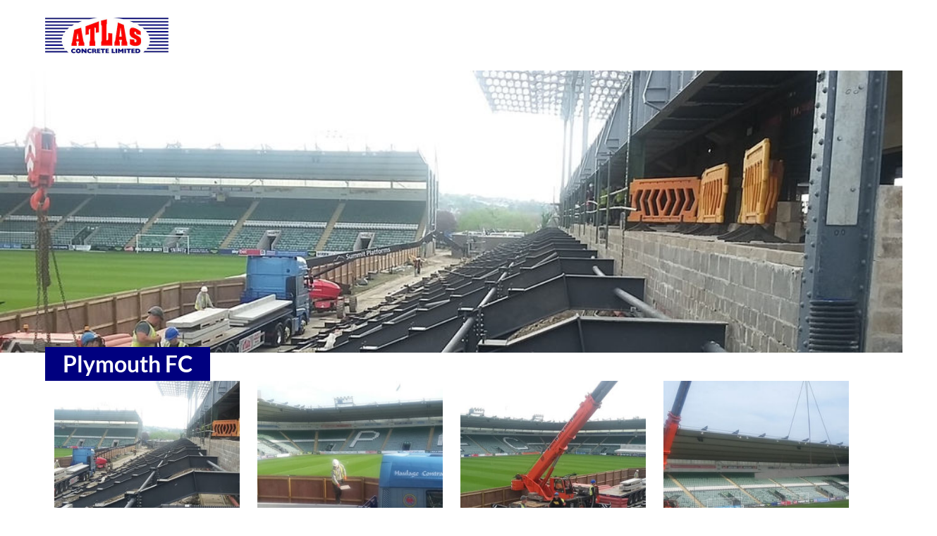

--- FILE ---
content_type: text/html; charset=UTF-8
request_url: https://www.atlasconcrete.co.uk/portfolio-item/plymouth-fc/
body_size: 36067
content:
<!-- This page is cached by the Hummingbird Performance plugin v3.18.1 - https://wordpress.org/plugins/hummingbird-performance/. --><!DOCTYPE html>
<html lang="en-GB" class="wpex-classic-style">
<head>
<meta charset="UTF-8">
<link rel="profile" href="http://gmpg.org/xfn/11">
<meta name='robots' content='index, follow, max-image-preview:large, max-snippet:-1, max-video-preview:-1' />
<meta name="viewport" content="width=device-width, initial-scale=1">

	<!-- This site is optimized with the Yoast SEO plugin v26.7 - https://yoast.com/wordpress/plugins/seo/ -->
	<title>Plymouth FC - Atlas Concrete</title><style id="wphb-used-css-portfolio">img:is([sizes=auto i],[sizes^="auto," i]){contain-intrinsic-size:3000px 1500px}/*!
* WPBakery Page Builder v8.3 (https://wpbakery.com)
* Copyright 2011-2025 WPBakery
* License: Commercial. More details: http://go.wpbakery.com/licensing
*/.vc_column-inner:after,.vc_row:after{clear:both}.vc_row:after,.vc_row:before{content:" ";display:table}.vc_column_container{width:100%}.vc_row{margin-left:-15px;margin-right:-15px}.vc_col-sm-12,.vc_col-sm-4,.vc_col-sm-8{box-sizing:border-box;min-height:1px;padding-left:15px;padding-right:15px;position:relative}@media (width >= 768px){.vc_col-sm-12,.vc_col-sm-4,.vc_col-sm-8{float:left}.vc_col-sm-12{width:100%}.vc_col-sm-8{width:66.6667%}.vc_col-sm-4{width:33.3333%}}i.icon{width:16px;height:16px}i.icon{vertical-align:text-top;margin-left:5px;line-height:16px;display:inline-block}#content .wpb_text_column :last-child,#content .wpb_text_column p:last-child,.wpb_text_column :last-child,.wpb_text_column p:last-child{margin-bottom:0}.wpb_content_element{margin-bottom:35px}.wpb-content-wrapper{overflow:unset;border:none;margin:0;padding:0;display:block}.vc_parallax{position:relative;overflow:hidden}.vc_parallax>*{z-index:1;position:relative}.vc_column-inner:after,.vc_column-inner:before{content:" ";display:table}.vc_column_container{padding-left:0;padding-right:0}.vc_column_container>.vc_column-inner{box-sizing:border-box;width:100%;padding-left:15px;padding-right:15px}.wpb_animate_when_almost_visible{opacity:0}.wpb_animate_when_almost_visible:not(.wpb_start_animation){animation:none}/*!
Theme Name: Total
Theme URI: https://totalwptheme.com/
Update URI: https://totalwptheme.com/
Author: WPExplorer
Author URI: https://www.wpexplorer.com/
Description: Premium Multi-purpose WordPress Theme.
Requires at least: 5.8
Requires PHP: 7.4
Version: 6.2
License: Custom license
License URI: http://themeforest.net/licenses/terms/regular
Text Domain: total
Tags: custom-colors, accessibility-ready, custom-header, custom-menu, custom-logo, editor-style, featured-images, footer-widgets, post-formats, rtl-language-support, theme-options, threaded-comments, translation-ready
*/article,body,caption,center,code,div,embed,figure,form,h1,h2,header,html,i,img,li,menu,nav,output,p,s,span,strong,time,ul,var{font:inherit;vertical-align:baseline;font-style:inherit;font-weight:inherit;border:0;outline:0;margin:0;padding:0}*,:after,:before{box-sizing:border-box}caption{text-align:left;font-weight:400}img{max-width:100%;height:auto}select{font:inherit;max-width:100%}:root{--wpex-white:#fff;--wpex-black:#000;--wpex-gray-100:#f7f7f7;--wpex-gray-200:#eee;--wpex-gray-300:#e0e0e0;--wpex-gray-400:#bdbdbd;--wpex-gray-500:#9e9e9e;--wpex-gray-600:#757575;--wpex-gray-700:#616161;--wpex-gray-800:#424242;--wpex-gray-900:#222;--wpex-gray-A900:#262626;--wpex-accent:#1a73e8;--wpex-accent-alt:#1464cc;--wpex-on-accent:var(--wpex-white);--wpex-on-accent-alt:var(--wpex-white);--wpex-red-error:#c62828;--wpex-text-1:var(--wpex-gray-900);--wpex-text-2:var(--wpex-gray-800);--wpex-text-3:var(--wpex-gray-700);--wpex-text-4:var(--wpex-gray-600);--wpex-surface-1:var(--wpex-white);--wpex-surface-2:var(--wpex-gray-100);--wpex-surface-3:var(--wpex-gray-200);--wpex-surface-4:var(--wpex-gray-300);--wpex-bg-color:var(--wpex-surface-1);--wpex-border-main:var(--wpex-surface-3);--wpex-heading-color:var(--wpex-text-1);--wpex-input-bg:var(--wpex-surface-1);--wpex-input-border-color:var(--wpex-surface-4);--wpex-table-cell-border-color:var(--wpex-border-main);--wpex-text-sm:.875rem;--wpex-text-base:1rem;--wpex-text-lg:clamp(1.125rem, .9688rem + .5vw, 1.25rem);--wpex-text-xl:clamp(1.25rem, .9375rem + 1vw, 1.5rem);--wpex-text-2xl:clamp(1.5rem, 1.1875rem + 1vw, 1.75rem);--wpex-text-3xl:clamp(1.75rem, 1.2813rem + 1.5vw, 2.125rem);--wpex-text-5xl:clamp(2.5rem, 1.0313rem + 3.5vw, 3rem);--wpex-text-7xl:clamp(3.625rem, 2.6875rem + 3vw, 4.375rem);--wpex-rounded-xs:.25rem;--wpex-rounded-sm:.375rem;--wpex-rounded-full:9999px;--wpex-leading-tight:1.25;--wpex-leading-normal:1.5;--wpex-row-gap:25px;--wpex-font-sans:system-ui,-apple-system,BlinkMacSystemFont,"Segoe UI",Roboto,"Helvetica Neue",Arial,"Noto Sans",sans-serif,"Apple Color Emoji","Segoe UI Emoji","Segoe UI Symbol","Noto Color Emoji";--wpex-font-mono:Menlo,Monaco,Consolas,"Liberation Mono","Courier New",monospace;--wpex-el-margin-bottom:20px;--wpex-bold:600;--wpex-link-decoration-line:none;--wpex-hover-link-decoration-line:underline;--wpex-btn-font-size:1em;--wpex-btn-padding:.75em 1.25em;--wpex-btn-font-weight:500;--wpex-btn-border-width:0;--wpex-btn-border-style:none;--wpex-btn-border-radius:var(--wpex-rounded-xs);--wpex-btn-line-height:var(--wpex-leading-normal);--wpex-btn-letter-spacing:inherit;--wpex-btn-text-transform:inherit;--wpex-btn-font-family:inherit;--wpex-btn-font-style:inherit;--wpex-heading-font-weight:var(--wpex-bold);--wpex-container-width:1280px;--wpex-container-max-width:90%;--wpex-boxed-layout-gutter:30px;--wpadminbar-height:32px}:root:where(.wpex-classic-style){--wpex-body-font-size:13px;--wpex-body-line-height:1.65;--wpex-text-1:var(--wpex-gray-900);--wpex-text-2:var(--wpex-gray-700);--wpex-text-3:var(--wpex-gray-600);--wpex-text-4:var(--wpex-gray-500);--wpex-text-sm:.923em;--wpex-text-base:1em;--wpex-text-md:1.077em;--wpex-text-lg:1.231em;--wpex-text-xl:1.385em;--wpex-text-2xl:1.615em;--wpex-text-3xl:1.846em;--wpex-text-5xl:2.462em;--wpex-text-7xl:3.231em;--wpex-rounded-xs:3px;--wpex-rounded-sm:5px;--wpex-container-width:980px;--wpex-container-max-width:90%;--wpex-btn-padding:.538em 1.077em;--wpex-btn-font-weight:400;--wpex-btn-line-height:var(--wpex-body-line-height);--wpex-outline-btn-border-width:3px;--wpex-main-nav-link-line-height:normal;--wpex-row-gap:20px}:root:where(:not(.wpex-classic-style)){}@media screen and (width <= 782px){:root{--wpadminbar-height:46px}}body:not(.admin-bar){--wpadminbar-height:0px}body:not(.has-frame-border){--wpex-site-frame-border-size:0px}@supports (height:100dvh){:root{--wpex-100dvh:100dvh}}body{}#main{}.screen-reader-text,.skip-to-content{clip:rect(1px,1px,1px,1px);word-wrap:normal;border:0;width:1px;height:1px;margin:-1px;padding:0;position:absolute;overflow:hidden}.screen-reader-text:focus,.skip-to-content:focus{clip:auto;clip-path:none;z-index:100000;background:var(--wpex-surface-3);width:auto;height:auto;color:var(--wpex-text-1);margin:0;padding:.75em 1.25em;font-size:1em;line-height:1.5;text-decoration:none;display:block}.screen-reader-text:focus{inset-block-start:5px;inset-inline-start:5px}.skip-to-content:focus{inset-block-start:.5rem;inset-inline-start:.5rem}[aria-expanded=true] [data-open-text]{display:none}@media (prefers-reduced-motion:reduce){.wpb_animate_when_almost_visible{opacity:1;animation-name:none!important}}html{scroll-behavior:auto;-webkit-text-size-adjust:100%;-ms-text-size-adjust:100%;overflow:clip scroll}body{font-size:var(--wpex-body-font-size, var(--wpex-text-base, 1rem));font-family:var(--wpex-body-font-family, var(--wpex-font-sans));line-height:var(--wpex-body-line-height, var(--wpex-leading-normal));color:var(--wpex-text-2);background-color:var(--wpex-bg-color);overflow-x:clip}body.rtl{direction:rtl;unicode-bidi:embed}.container{width:var(--wpex-container-width);margin:0 auto}.wpex-responsive .container{max-width:var(--wpex-container-max-width)}.content-full-width .content-area{width:100%}#wrap{position:relative}.content-full-screen #content-wrap,.content-full-screen:not(body){width:100%;max-width:none}.site-boxed{--wpex-bg-color:var(--wpex-surface-4)}.site-boxed #wrap{width:var(--wpex-container-width);background:var(--wpex-surface-1);margin:0 auto}.site-boxed #wrap .container{width:100%;max-width:none;padding-inline:var(--wpex-boxed-layout-gutter)}:where(.wpex-classic-style) .site-boxed #wrap{--wpex-container-width:1040px}.site-boxed.wpex-responsive #wrap{--wpex-container-max-width:100%;max-width:var(--wpex-container-max-width)}.site-boxed.content-full-screen #content-wrap{padding-inline:0}.site-boxed.has-mobile-menu #mobile-menu{inset-inline-end:var(--wpex-boxed-layout-gutter)}p{margin-block-end:var(--wpex-el-margin-bottom)}:where(.clr,.wpex-clr,.group,dl,.vc-empty-shortcode-element,.vcex-clr,.comment-body):after{content:"";clear:both;visibility:hidden;height:0;display:block}.wpex-clear{clear:both}.span_1_of_4{width:25%}.wpex-row{margin-inline:calc(-1 * var(--wpex-row-gap)/ 2);flex-wrap:wrap;display:flex}.wpex-row .col{margin:0 0 var(--wpex-row-gap);padding:0 calc(var(--wpex-row-gap)/ 2);-mx-flex:0 1 auto;flex-direction:column;flex:0 auto;display:flex}.wpex-row .col>div{max-width:100%}:root:not(.wpex-classic-style) .wpex-row:where(:not([class*=wpex-mb-])){margin-bottom:calc(-1 * var(--wpex-row-gap))}strong{font-weight:700}i{font-style:italic}h1,h2{margin:30px 0 var(--wpex-el-margin-bottom)}h1 a,h2 a{color:var(--wpex-heading-link-color,currentColor);text-decoration:none}h1 a:hover,h2 a:hover{color:var(--wpex-hover-heading-link-color,var(--wpex-accent));text-decoration:none}.page-header-title,.theme-heading,.wpex-heading,h1,h2{color:var(--wpex-heading-color);font-style:var(--wpex-heading-font-style);font-weight:var(--wpex-heading-font-weight);font-family:var(--wpex-heading-font-family);line-height:var(--wpex-heading-line-height);letter-spacing:var(--wpex-heading-letter-spacing);text-transform:var(--wpex-heading-text-transform);text-wrap:var(--wpex-heading-text-wrap);word-break:break-word}h1{font-size:var(--wpex-text-3xl)}h2{font-size:var(--wpex-text-2xl)}.wpex-m-0:is(.wpex-h1,.wpex-h2,.wpex-h3,.wpex-h4,.wpex-h5,.wpex-h6){margin:0}a{color:var(--wpex-link-color,var(--wpex-accent));text-decoration-line:var(--wpex-link-decoration-line);text-decoration-color:var(--wpex-link-decoration-color);text-decoration-style:var(--wpex-link-decoration-style);text-decoration-thickness:var(--wpex-link-decoration-thickness);text-underline-offset:var(--wpex-link-underline-offset)}a:hover{color:var(--wpex-hover-link-color,var(--wpex-link-color,var(--wpex-accent)))}a:where(:not([class*=wpex-decoration-])):hover{text-decoration-line:var(--wpex-hover-link-decoration-line,var(--wpex-link-decoration-line));text-decoration-color:var(--wpex-hover-link-decoration-color,var(--wpex-link-decoration-color));text-decoration-style:var(--wpex-hover-link-decoration-style,var(--wpex-link-decoration-style));text-decoration-thickness:var(--wpex-hover-link-decoration-thickness,var(--wpex-link-decoration-thickness));text-underline-offset:var(--wpex-hover-link-underline-offset,var(--wpex-link-underline-offset))}p>code{font-family:var(--wpex-font-mono);background:0 0;background:var(--wpex-surface-2);border:1px solid var(--wpex-surface-3);line-height:inherit;text-align:inherit;box-decoration-break:clone;outline:0;max-width:none;margin:0;padding:.125em .4em;font-size:90%;display:inline}ul{list-style-position:var(--wpex-list-style-position,outside);margin-block-end:var(--wpex-list-margin-bottom,var(--wpex-el-margin-bottom));margin-inline-start:var(--wpex-list-margin-side,30px)}li ul{--wpex-list-margin-bottom:0;--wpex-list-margin-side:var(--wpex-child-list-margin-side, 30px)}button,select{font-size:100%;line-height:inherit;vertical-align:baseline;margin:0}select{color:inherit;background-color:var(--wpex-input-bg);border:1px solid var(--wpex-input-border-color);outline:0}::placeholder{color:inherit;opacity:.7}.button,.theme-button,button:where([type=submit],[type=reset]):where(:not(.wpex-unstyled-button)){cursor:pointer;-webkit-appearance:none;-webkit-font-smoothing:inherit;text-align:center;max-width:100%;padding:var(--wpex-btn-padding);background-color:var(--wpex-btn-bg,var(--wpex-accent));background-image:var(--wpex-btn-img);border-radius:var(--wpex-btn-border-radius);border-width:var(--wpex-btn-border-width);border-style:var(--wpex-btn-border-style);border-color:var(--wpex-btn-border-color,currentColor);color:var(--wpex-btn-color,var(--wpex-on-accent));font-size:var(--wpex-btn-font-size);font-family:var(--wpex-btn-font-family);font-style:var(--wpex-btn-font-style);text-transform:var(--wpex-btn-text-transform);letter-spacing:var(--wpex-btn-letter-spacing);line-height:var(--wpex-btn-line-height);font-weight:var(--wpex-btn-font-weight);transition:all .15s;display:inline-block;text-decoration:none!important}.theme-button p,.vcex-button p{margin:0}.button:hover,.theme-button:hover,button:where([type=submit],[type=reset]):where(:not(.wpex-unstyled-button)):hover{color:var(--wpex-hover-btn-color,var(--wpex-on-accent-alt));background-color:var(--wpex-hover-btn-bg,var(--wpex-accent-alt));background-image:var(--wpex-hover-btn-img,var(--wpex-btn-img));border-color:var(--wpex-hover-btn-border-color,var(--wpex-btn-border-color,currentColor));text-decoration:none}.button:active,.theme-button:active,button:where([type=submit],[type=reset]):where(:not(.wpex-unstyled-button)):active{color:var(--wpex-active-btn-color,var(--wpex-hover-btn-color,var(--wpex-on-accent-alt)));background-color:var(--wpex-active-btn-bg,var(--wpex-hover-btn-bg,var(--wpex-accent-alt)));background-image:var(--wpex-active-btn-img,var(--wpex-hover-btn-img,var(--wpex-btn-img)));border-color:var(--wpex-active-btn-border-color,var(--wpex-hover-btn-border-color,var(--wpex-btn-border-color,currentColor)))}button:where(:not([disabled])){cursor:pointer}.theme-button:where([disabled]){pointer-events:none;opacity:.4}.theme-button.outline{border:var(--wpex-outline-btn-border-width,2px) solid currentColor;font-weight:var(--wpex-bold);color:var(--wpex-accent);background:0 0}.wpex-carousel .theme-button.outline{background:0 0}.theme-button.outline:hover{color:var(--wpex-on-accent);background:var(--wpex-accent);border-color:#0000!important}:is(.theme-button,.color-button,.theme-txt-link).large{font-size:var(--wpex-text-xl)}.theme-button-icon-right{padding-inline-start:10px}body .textcenter{text-align:center}body:not(.compose-mode):not(.wpex-window-loaded) :is(.wpex-show-on-load,.fade-in-image){opacity:0}.wpex-hamburger-icon{height:calc(var(--wpex-hamburger-icon-bar-height,3px) * 3 + var(--wpex-hamburger-icon-gutter,4px) * 2);width:calc(var(--wpex-hamburger-icon-width,22px));display:inline-block;position:relative}.wpex-hamburger-icon>span,.wpex-hamburger-icon>span:after,.wpex-hamburger-icon>span:before{content:"";height:var(--wpex-hamburger-icon-bar-height,3px);width:100%;transform-style:preserve-3d;background:currentColor;display:block;position:absolute;inset-inline-start:0}.wpex-hamburger-icon>span{margin-block-start:calc(-1 * var(--wpex-hamburger-icon-bar-height,3px)/ 2);inset-block-start:50%}.wpex-hamburger-icon>span:before{inset-block-start:calc(-1 * (var(--wpex-hamburger-icon-bar-height,3px) + var(--wpex-hamburger-icon-gutter,4px)))}.wpex-hamburger-icon>span:after{inset-block-start:calc(var(--wpex-hamburger-icon-bar-height,3px) + var(--wpex-hamburger-icon-gutter,4px))}@media (prefers-reduced-motion:no-preference){.wpex-hamburger-icon--animate>span{transition:background 10ms .15s}.wpex-hamburger-icon--animate>span:after,.wpex-hamburger-icon--animate>span:before{transition:top .15s .2s,transform .15s 50ms}}.wpex-twitter{}.wpex-facebook{}.wpex-linkedin{}.wpex-email{}.wpex-social-bg,.wpex-social-bg:hover{background:var(--wpex-brand-color,var(--wpex-accent))}.wpex-social-bg:hover{opacity:.8}.wpex-social-bg,.wpex-social-bg:hover{color:var(--wpex-on-brand-color,var(--wpex-white))}.theme-heading{margin:0 0 var(--wpex-el-margin-bottom);font-size:var(--wpex-text-xl)}:where(.typo-legacy) .theme-heading{font-size:var(--wpex-text-lg)}.meta{margin:0;padding:0;list-style:none}.meta li{margin-block:0}.meta li :where(.meta-icon,.ticon,.wpex-icon){margin-inline-end:var(--wpex-meta-icon-margin,10px)}.meta:not(.meta-vertical) li{margin-inline-end:var(--wpex-meta-gutter,20px);display:inline-block}.meta a{color:inherit;--wpex-link-decoration-line:none;--wpex-hover-link-decoration-line:underline}.meta a:hover{color:var(--wpex-link-color,var(--wpex-accent))}.meta time{display:inline}.wpex-social-share__link--sq{height:var(--wpex-social-share-link-sq-dims,2em);width:var(--wpex-social-share-link-sq-dims,2em)}.wpex-social-share.position-vertical .wpex-social-share__list{font-size:22px}@media only screen and (width <= 1023px){.wpex-social-share.position-vertical{overflow-x:auto;transform:none}.wpex-social-share.position-vertical .wpex-social-share__link{height:var(--wpex-social-share-v-mobile-height,40px);border-radius:0;width:100%;padding:0 10px;font-size:22px}}#comments{}#comments .required{color:var(--wpex-red-error)}:is(.comment-meta,.wp-block-comment-date,.wp-block-comment-author-name) a{color:currentColor;text-decoration:none}:where(.comment-body,.comment > .wp-block-columns) p:last-child{margin-block-end:0}body:not(.has-pagination-gutter) :where(ul.page-numbers,.page-links,.buddypress-wrap .bp-pagination .bp-pagination-links .pag-data,.wp-block-query-pagination-numbers)>:first-child,body:not(.has-pagination-gutter) :where(ul.page-numbers,.page-links,.buddypress-wrap .bp-pagination .bp-pagination-links .pag-data,.wp-block-query-pagination-numbers)>:first-child>*{border-start-start-radius:var(--wpex-pagination-border-radius,var(--wpex-rounded-sm));border-end-start-radius:var(--wpex-pagination-border-radius,var(--wpex-rounded-sm))}body:not(.has-pagination-gutter) :where(ul.page-numbers,.page-links,.buddypress-wrap .bp-pagination .bp-pagination-links .pag-data,.wp-block-query-pagination-numbers)>:last-child,body:not(.has-pagination-gutter) :where(ul.page-numbers,.page-links,.buddypress-wrap .bp-pagination .bp-pagination-links .pag-data,.wp-block-query-pagination-numbers)>:last-child>*{border-start-end-radius:var(--wpex-pagination-border-radius,var(--wpex-rounded-sm));border-end-end-radius:var(--wpex-pagination-border-radius,var(--wpex-rounded-sm))}.site-breadcrumbs{--wpex-link-decoration-line:none;--wpex-hover-link-decoration-line:underline}.site-breadcrumbs a{color:var(--wpex-text-3);text-decoration-color:currentColor}.site-breadcrumbs p{margin:0}#site-header{background-color:var(--wpex-site-header-bg-color);color:var(--wpex-site-header-color)}.wpex-dropdown-menu{margin:0;padding:0;list-style:none}.wpex-dropdown-menu>.menu-item{float:left}:where([dir=rtl]) .wpex-dropdown-menu>.menu-item{float:right}.wpex-dropdown-menu .menu-item:where(:not(.wpex-static)){position:relative}.wpex-dropdown-menu .sub-menu{margin:0;list-style:none}.wpex-dropdown-menu :where(.sub-menu):not(.wpex-w-100,.wpex-w-auto){width:var(--wpex-dropmenu-width,max-content)}.wpex-dropdown-menu :where(.sub-menu,.vcex-horizontal-menu-nav__mega-list):not(.wpex-max-w-none){max-width:var(--wpex-dropmenu-max-width,320px)}.wpex-dropdown-menu .sub-menu{visibility:hidden;opacity:0;z-index:var(--wpex-dropmenu-z-index,10001);transition:all var(--wpex-dropmenu-transition-duration, .3s);pointer-events:none;position:absolute;inset-block-start:100%;inset-inline-start:0}.wpex-dropdown-menu .sub-menu .sub-menu{inset-block-start:0;inset-inline-start:100%}.wpex-dropdown-menu--onhover{--wpex-dropmenu-transition-delay:.2s}.wpex-dropdown-menu--onhover .menu-item:focus-within>.sub-menu,.wpex-dropdown-menu--onhover .menu-item:hover>.sub-menu{visibility:visible;opacity:1;pointer-events:auto;transition-delay:var(--wpex-dropmenu-transition-delay);margin:0}:is(.flip-dropdown,.left-dropdowns) .sub-menu .sub-menu{inset-inline:auto 100%}.main-navigation a{text-decoration:none}.main-navigation-ul .sub-menu{min-width:var(--wpex-dropmenu-min-width,140px)}.main-navigation-ul>.menu-item:not(:last-child){margin-inline-end:var(--wpex-main-nav-gutter)}.main-navigation-ul>.menu-item>a{background:var(--wpex-main-nav-link-bg);padding-inline:var(--wpex-main-nav-link-padding-x,0px);padding-block:var(--wpex-main-nav-link-padding-y,0px);color:var(--wpex-main-nav-link-color,var(--wpex-text-2));line-height:var(--wpex-main-nav-link-line-height, var(--wpex-leading-normal));display:block}.main-navigation-ul>.menu-item>a>.link-inner{line-height:var(--wpex-main-nav-link-inner-line-height, normal);background:var(--wpex-main-nav-link-inner-bg);border-radius:var(--wpex-main-nav-link-inner-border-radius,3px);padding:var(--wpex-main-nav-link-inner-padding-y) var(--wpex-main-nav-link-inner-padding-x);display:inline-block}.main-navigation .link-inner>:where(.ticon,.wpex-icon){margin-inline-end:var(--wpex-main-nav-icon-margin,10px)}.main-navigation .nav-arrow.top-level{margin-inline-start:4px}.main-navigation-ul>.menu-item:not(.megamenu) .sub-menu .menu-item-has-children .link-inner{align-items:center;display:flex}.main-navigation .nav-arrow.second-level{text-align:end;margin-inline-start:auto;padding-inline-start:.625em}.main-navigation-ul>.menu-item:hover>a{background:var(--wpex-hover-main-nav-link-bg);color:var(--wpex-hover-main-nav-link-color,var(--wpex-accent,var(--wpex-main-nav-link-color,var(--wpex-text-2))))}.main-navigation-ul>.menu-item:hover>a>.link-inner{background:var(--wpex-hover-main-nav-link-inner-bg)}#site-navigation-wrap{transition:background-color .15s,border-color .15s}.main-navigation-ul .sub-menu{padding:var(--wpex-dropmenu-padding,0);background:var(--wpex-dropmenu-bg,var(--wpex-surface-1));box-shadow:var(--wpex-dropmenu-box-shadow);border:var(--wpex-dropmenu-border-width,1px) solid var(--wpex-dropmenu-border-color,var(--wpex-surface-3))}.main-navigation-ul .sub-menu ul{text-align:start}.main-navigation-ul .sub-menu .menu-item{padding:0}.main-navigation-ul .sub-menu .menu-item:first-child ul{margin-block-start:0}.main-navigation-ul .sub-menu .menu-item a{float:none;height:auto;line-height:var(--wpex-dropmenu-link-line-height, 1.4em);color:var(--wpex-dropmenu-link-color,var(--wpex-text-2));border:0;border-block-end:var(--wpex-dropmenu-link-border-width,var(--wpex-dropmenu-border-width,1px)) solid var(--wpex-dropmenu-border-color,var(--wpex-surface-3));padding:var(--wpex-dropmenu-link-padding-y,8px) var(--wpex-dropmenu-link-padding-x,12px);margin:0;display:block}.main-navigation-ul .sub-menu .menu-item a:hover{color:var(--wpex-hover-dropmenu-link-color,var(--wpex-dropmenu-link-color,var(--wpex-text-2)));background:var(--wpex-hover-dropmenu-link-bg,var(--wpex-surface-2))}.main-navigation-ul .sub-menu .menu-item:last-child>a{border-block-end:0}.main-navigation .menu-button>a>.link-inner,.main-navigation-ul>.menu-item.menu-button>a>.link-inner{color:var(--wpex-btn-color,var(--wpex-on-accent));font-size:var(--wpex-btn-font-size);font-family:var(--wpex-btn-font-family);font-style:var(--wpex-btn-font-style);text-transform:var(--wpex-btn-text-transform);letter-spacing:var(--wpex-btn-letter-spacing);line-height:var(--wpex-btn-line-height);font-weight:var(--wpex-btn-font-weight);background:var(--wpex-btn-bg,var(--wpex-accent));border-radius:var(--wpex-btn-border-radius);border-width:var(--wpex-btn-border-width);border-style:var(--wpex-btn-border-style);border-color:var(--wpex-btn-border-color,currentColor);padding:var(--wpex-menu-btn-padding,var(--wpex-btn-padding))}.main-navigation .menu-button>a:hover>.link-inner,.main-navigation-ul>.menu-item.menu-button>a:hover>.link-inner{color:var(--wpex-hover-btn-color,var(--wpex-on-accent-alt));background:var(--wpex-hover-btn-bg,var(--wpex-accent-alt));border-color:var(--wpex-hover-btn-border-color,var(--wpex-btn-border-color,currentColor))}.main-navigation .menu-button>a:active>.link-inner,.main-navigation-ul>.menu-item.menu-button>a:active>.link-inner{color:var(--wpex-active-btn-color,var(--wpex-hover-btn-color,var(--wpex-on-accent-alt)));background:var(--wpex-active-btn-bg,var(--wpex-hover-btn-bg,var(--wpex-accent-alt)));border-color:var(--wpex-active-btn-border-color,var(--wpex-hover-btn-border-color,var(--wpex-btn-border-color,currentColor)))}.menu-button{--wpex-btn-font-size:1em}.main-navigation .nav-no-click>a{pointer-events:none}@media only screen and (width >= 960px){.header-full-width .container{width:100%;max-width:none}.header-full-width .mobile-toggle-nav,.header-nine.header-full-width{padding-inline:var(--wpex-full-width-gutter,30px)}}#site-header.shrink-sticky-header{transition:opacity .3s}.anim-shrink-header #site-header,.anim-shrink-header #site-header-inner,.anim-shrink-header #site-header-sticky-wrapper,.anim-shrink-header #site-logo,.anim-shrink-header #site-logo .logo-img,.anim-shrink-header #site-logo-inner,.anim-shrink-header #site-logo-link{transition:all var(--wpex-site-header-shrink-speed, .3s) linear}.anim-shrink-header #site-logo .logo-img{backface-visibility:hidden;width:auto;transform:translate3d(0,0,0)}.anim-shrink-header #site-navigation-wrap{transition:top var(--wpex-site-header-shrink-speed, .3s) linear}.header-fixed-height #site-header-inner{height:var(--wpex-site-header-height,100px)}.header-fixed-height #site-logo .logo-img{max-height:calc(var(--wpex-site-header-height,100px) * var(--wpex-site-logo-max-height-ratio,.6));width:auto}.navbar-style-one{--wpex-main-nav-link-padding-y:0px;--wpex-main-nav-link-padding-x:4px;--wpex-main-nav-link-inner-padding-y:.5em;--wpex-main-nav-link-inner-padding-x:11px;background:var(--wpex-main-nav-bg,transparent);margin-block-start:calc(-1 * var(--wpex-main-nav-height,50px)/ 2);position:absolute;inset-block-start:50%;inset-inline-end:calc(-1 * (var(--wpex-main-nav-link-padding-x) + var(--wpex-main-nav-link-inner-padding-x)))}.site-boxed .navbar-style-one{margin-inline-end:var(--wpex-boxed-layout-gutter)}body:not(.navbar-has-inner-span-bg) .navbar-style-one .main-navigation-ul>li:last-child.menu-button{margin-inline-end:var(--wpex-main-nav-link-inner-padding-x)}:where(.wpex-classic-style) .navbar-style-one{--wpex-menu-btn-padding:var(--wpex-main-nav-link-inner-padding-y) var(--wpex-main-nav-link-inner-padding-x)}.header-nine-logo{margin-inline-end:var(--wpex-site-header-gutter,25px)}.navbar-style-nine{--wpex-main-nav-link-padding-y:1em;--wpex-main-nav-link-padding-x:1.3em;--wpex-main-nav-link-inner-padding-y:0px;--wpex-main-nav-link-inner-padding-x:0px;background:var(--wpex-main-nav-bg,transparent)}.navbar-style-nine .menu-button>a{background:0 0!important;padding:0!important}.wpex-mobile-toggle-menu-icon_buttons :where(.header-seven,.header-eight,.header-nine,.header-ten) #mobile-menu{margin-inline-start:var(--wpex-mobile-menu-toggle-side-margin,25px)}#mobile-menu{--wpex-link-color:currentColor;--wpex-hover-link-color:currentColor}#mobile-menu a{align-items:center;font-size:22px;text-decoration:none;display:inline-flex;position:relative}#wpex-mobile-menu-navbar{height:var(--wpex-mobile-menu-toggle-height,50px)}#wpex-mobile-menu-fixed-top{height:var(--wpex-mobile-menu-toggle-height,50px);inset-block-start:calc(var(--wpadminbar-height) + var(--wpex-site-frame-border-size));inset-inline:var(--wpex-site-frame-border-size)}.mobile-toggle-nav{--wpex-link-color:var(--wpex-text-2);--wpex-hover-link-color:var(--wpex-text-1)}.mobile-toggle-nav-ul .menu-item-has-children>a{padding-inline-end:45px}.wpex-togglep-absolute:not(.mobile-toggle-nav--fullscreen) .mobile-toggle-nav-inner{max-height:calc(var(--wpex-100dvh,100vh) - var(--wpex-mobile-menu-height-offset))}.wpex-dropdowns-caret .main-navigation-ul .sub-menu:before{content:"";border-inline:7px solid #0000;border-block-end:7px solid var(--wpex-dropmenu-caret-border-color,#0000001a);display:block;position:absolute;inset-block-start:-7px;inset-inline-start:12px}.wpex-dropdowns-caret .main-navigation-ul .sub-menu:after{content:"";border-inline:6px solid #0000;border-block-end:6px solid var(--wpex-dropmenu-caret-bg,var(--wpex-surface-1));display:block;position:absolute;inset-block-start:-6px;inset-inline-start:13px}.wpex-dropdowns-caret .main-navigation-ul .sub-menu ul:after,.wpex-dropdowns-caret .main-navigation-ul .sub-menu ul:before{display:none}.wpex-dropdowns-shadow-five{--wpex-dropmenu-box-shadow:0 5px 11px 0 #0000003d}.page-header.background-image-page-header{min-height:400px}.page-header.background-image-page-header:not(.wpex-supports-mods) .page-header-title{font-weight:400;font-size:var(--wpex-text-5xl);color:var(--wpex-white)}.page-header.background-image-page-header:not(.wpex-supports-mods) .site-breadcrumbs{color:var(--wpex-white)}.page-header.background-image-page-header:not(.wpex-supports-mods) .site-breadcrumbs a{color:inherit}:where(.wpex-classic-style) .page-header.background-image-page-header:not(.wpex-supports-mods) .page-header-title{font-size:var(--wpex-text-7xl)}.background-image-page-header,.background-image-page-header a{color:var(--wpex-white)}:where(.entry-media,.wpex-card-thumbnail):has(.wpex-thumbnail-format-icon) img{width:100%}:is(.widget_rss,.widget_archive,.widget_pages,.widget_categories,.widget_recent_entries,.widget_meta,.widget_layered_nav_filters,.widget_product_categories,.widget_rating_filter,.widget_wpex_recent_posts_icons,.woocommerce-widget-layered-nav) a{color:var(--wpex-widget-link-color,currentColor)}:is(.widget_rss,.widget_archive,.widget_pages,.widget_categories,.widget_recent_entries,.widget_meta,.widget_layered_nav_filters,.widget_product_categories,.widget_rating_filter,.widget_wpex_recent_posts_icons,.woocommerce-widget-layered-nav) a:hover{color:var(--wpex-hover-widget-link-color,currentColor)}.sidebar-widget-icons :where(.widget_archive,.widget_recent_entries,.widget_layered_nav,.widget_product_categories,.widget_categories) a:before{content:"";width:1em;height:1em;vertical-align:var(--wpex-icon-offset,-.125em);-webkit-mask-image:var(--wpex-mask-image);mask-image:var(--wpex-mask-image);background-color:currentColor;margin-inline-end:var(--wpex-sidebar-widget-icon-margin,10px);display:inline-block;-webkit-mask-position:center;mask-position:center;-webkit-mask-size:contain;mask-size:contain;-webkit-mask-repeat:no-repeat;mask-repeat:no-repeat}.sidebar-widget-icons .widget_archive a:before{--wpex-mask-image:url("data:image/svg+xml,<svg xmlns="http://www.w3.org/2000/svg" viewBox="0 0 384 512"><path d="M320 464c8.8 0 16-7.2 16-16V160H256c-17.7 0-32-14.3-32-32V48H64c-8.8 0-16 7.2-16 16V448c0 8.8 7.2 16 16 16H320zM0 64C0 28.7 28.7 0 64 0H229.5c17 0 33.3 6.7 45.3 18.7l90.5 90.5c12 12 18.7 28.3 18.7 45.3V448c0 35.3-28.7 64-64 64H64c-35.3 0-64-28.7-64-64V64z"/></svg>")}.sidebar-widget-icons :where(.widget_layered_nav,.widget_product_categories) a:before{--wpex-mask-image:url("data:image/svg+xml,<svg xmlns="http://www.w3.org/2000/svg" viewBox="0 0 256 512"><!--!Font Awesome Free 6.5.1 by @fontawesome - https://fontawesome.com License - https://fontawesome.com/license/free Copyright 2024 Fonticons, Inc.--><path d="M246.6 278.6c12.5-12.5 12.5-32.8 0-45.3l-128-128c-9.2-9.2-22.9-11.9-34.9-6.9s-19.8 16.6-19.8 29.6l0 256c0 12.9 7.8 24.6 19.8 29.6s25.7 2.2 34.9-6.9l128-128z"/></svg>")}.sidebar-widget-icons .widget_categories a:before{--wpex-mask-image:url("data:image/svg+xml,<svg xmlns="http://www.w3.org/2000/svg" viewBox="0 0 512 512"><path d="M0 96C0 60.7 28.7 32 64 32H196.1c19.1 0 37.4 7.6 50.9 21.1L289.9 96H448c35.3 0 64 28.7 64 64V416c0 35.3-28.7 64-64 64H64c-35.3 0-64-28.7-64-64V96zM64 80c-8.8 0-16 7.2-16 16V416c0 8.8 7.2 16 16 16H448c8.8 0 16-7.2 16-16V160c0-8.8-7.2-16-16-16H286.6c-10.6 0-20.8-4.2-28.3-11.7L213.1 87c-4.5-4.5-10.6-7-17-7H64z"/></svg>")}:is(.tagcloud,.post-tags) a{color:var(--wpex-text-3);border:1px solid var(--wpex-border-main);padding:.375em .75em;text-decoration:none;transition:all .15s}:is(.tagcloud,.post-tags) a:hover{color:var(--wpex-on-accent);background:var(--wpex-accent);border-color:#0000;text-decoration:none}a:is(.wp-element-button,.wp-block-button__link){text-decoration:none}#footer-bottom{--wpex-link-decoration-line:none;--wpex-hover-link-decoration-line:none;--wpex-link-decoration-color:currentColor;--wpex-hover-link-decoration-color:currentColor}#footer-bottom-menu ul{margin:0;list-style:none}#footer-bottom-menu li{display:inline-block}#footer-bottom-menu li:not(:first-child){margin-inline-start:20px}#footer-bottom-menu li :where(.ticon,.wpex-icon){margin-inline-end:10px}.wpex-icon{display:inline-block}.wpex-icon svg{height:var(--wpex-icon-height,1em);width:var(--wpex-icon-width);vertical-align:var(--wpex-icon-offset,-.125em);fill:currentColor}.wpex-icon svg:not([viewBox]){--wpex-icon-width:1em}:where([dir=rtl]) .wpex-icon--bidi{transform:scaleX(-1)}.wpex-icon--xs{--wpex-icon-offset:0em;font-size:.75em;line-height:.08333em}.wpex-icon--sm{--wpex-icon-offset:-.0714286em;font-size:.875em;line-height:.07143em}.wpex-icon:is(.wpex-flex,.wpex-inline-flex,.wpex-icon--offset-0){--wpex-icon-offset:0;line-height:0}.wpex-carousel{display:none}.wpex-carousel.wpex-carousel--render-onload{display:block}.wpex-carousel.wpex-carousel--render-onload:not(.wpex-carousel--loaded){column-gap:var(--wpex-carousel-gap,15px);grid-template-columns:repeat(var(--wpex-carousel-columns,4),1fr);display:grid}.wpex-carousel.wpex-carousel--render-onload:not(.wpex-carousel--loaded)>*{flex-direction:column;display:none}.wpex-carousel.wpex-carousel--render-onload:not(.wpex-carousel--loaded).wpex-carousel-items-center>*{align-self:center}@media only screen and (width >= 768px){.site-boxed #outer-wrap{padding:var(--wpex-boxed-layout-padding,40px 30px)}}@media only screen and (width <= 959px){:root{}.span_1_of_4.col{width:50%}}@media only screen and (width >= 768px) and (width <= 959px){.tablet-fullwidth-columns :is(.vc_vc_column,.wpb_column){width:100%!important;height:auto!important;margin-left:0!important;margin-right:0!important}}@media only screen and (width <= 767px){.col,.wpex-row .col{width:100%}}.wpex-surface-dark{--wpex-surface-1:var(--wpex-gray-A900);--wpex-surface-2:#ffffff08;--wpex-surface-3:#ffffff0f;--wpex-surface-4:#ffffff1a;--wpex-text-1:var(--wpex-white);--wpex-text-2:var(--wpex-gray-500);--wpex-text-3:var(--wpex-gray-600);--wpex-text-4:var(--wpex-gray-700);--wpex-link-color:var(--wpex-gray-400);--wpex-hover-link-color:var(--wpex-white);--wpex-heading-color:var(--wpex-white);--wpex-hover-heading-link-color:var(--wpex-hover-link-color);--wpex-widget-link-color:var(--wpex-link-color);--wpex-hover-widget-link-color:var(--wpex-hover-link-color);--wpex-border-main:#ffffff0f;--wpex-table-cell-border-color:var(--wpex-border-main);--wpex-input-bg:var(--wpex-white);--wpex-input-border-color:var(--wpex-border-main);background:var(--wpex-surface-1);color:var(--wpex-text-2)}.wpex-surface-dark :is(h1,h2,h3,h4,h5,h6,.wpex-h1,.wpex-h2,.wpex-h3,.wpex-h4,.wpex-h5,.wpex-h6,.theme-heading,.page-header-title,.wpex-heading,.entry-title,.wpex-font-heading){color:var(--wpex-heading-color)}@media print{body{--wpex-container-width:100%;--wpex-container-max-width:none}body .wpex-print-hidden{display:none}}body:not(.user-is-tabbing) :is(button,a,summary):focus{outline:0}.wpex-heading{font-size:inherit;margin:0;padding:0;display:block}.wpex-heading a{color:inherit;text-decoration:none}.wpex-heading a:hover{color:var(--wpex-hover-heading-link-color,var(--wpex-accent))}.wpex-text-2{color:var(--wpex-text-2)}.wpex-surface-1{background-color:var(--wpex-surface-1)}.wpex-surface-2{background-color:var(--wpex-surface-2)}.wpex-border-surface-3{border-color:var(--wpex-surface-3)}.wpex-items-center{align-items:center}.wpex-items-end{align-items:flex-end}.wpex-bg-black{background-color:var(--wpex-black)}.wpex-bg-gray-900{background-color:var(--wpex-gray-900)}.wpex-bg-cover{background-size:cover}.wpex-bg-no-repeat{background-repeat:no-repeat}.wpex-bg-center{background-position:center}.wpex-rounded-inherit{border-radius:inherit}.wpex-border-main{border-color:var(--wpex-border-main)}.wpex-border-solid{border-style:solid}.wpex-border-y{border-width:1px 0}.wpex-border-b{border-block-end-width:1px}.wpex-hidden{display:none}.wpex-block{display:block}.wpex-inline-block{display:inline-block}.wpex-flex{display:flex}.wpex-inline-flex{display:inline-flex}.wpex-gap-10{gap:10px}.wpex-flex-grow{flex-grow:1}.wpex-flex-wrap{flex-wrap:wrap}.wpex-text-sm{font-size:var(--wpex-text-sm)}.wpex-text-lg{font-size:var(--wpex-text-lg)}.wpex-text-xl{font-size:var(--wpex-text-xl)}.wpex-text-2xl{font-size:var(--wpex-text-2xl)}.wpex-text-7xl{font-size:var(--wpex-text-7xl)}.wpex-h-0{height:0}.wpex-h-auto{height:auto}.wpex-h-100{height:100%}.wpex-max-h-100{max-height:100%}.wpex-justify-center{justify-content:center}.wpex-justify-between{justify-content:space-between}.wpex-leading-inherit{line-height:inherit}.wpex-list-none{list-style-type:none}.wpex-first-mt-0>:first-child{margin-block-start:0}.wpex-last-mb-0>:last-child{margin-block-end:0}.wpex-m-0{margin:0}.wpex-ml-auto{margin-inline-start:auto}.wpex-mx-auto{margin-inline:auto}.wpex-my-0{margin-block:0}.wpex-mt-10{margin-block-start:10px}.wpex-mt-20{margin-block-start:20px}.wpex-mb-20{margin-block-end:20px}.wpex-mb-40{margin-block-end:40px}.wpex-opacity-60{opacity:.6}.wpex-overflow-clip{overflow:clip}.wpex-overflow-y-auto{overflow-y:auto}.wpex-hide-scrollbar{-ms-overflow-style:none;scrollbar-width:none}.wpex-hide-scrollbar [class*=wpex-overflow-]::-webkit-scrollbar,.wpex-hide-scrollbar::-webkit-scrollbar{display:none}.wpex-overscroll-contain{overscroll-behavior:contain}.wpex-p-0{padding:0}.wpex-py-15{padding-block:15px}.wpex-py-20{padding-block:20px}.wpex-px-20{padding-inline:20px}.wpex-py-30{padding-block:30px}.wpex-fixed{position:fixed}.wpex-relative{position:relative}.wpex-absolute{position:absolute}.wpex-inset-0{inset:0}.wpex-top-100{inset-block-start:100%}.wpex-bottom-0{inset-block-end:0}.wpex-left-0{inset-inline-start:0}.wpex-text-center{text-align:center}.wpex-child-inherit-color :not(.theme-button):not(.button):not(.wpex-alert):not(.wpex-heading):not(pre):not(code),.wpex-child-inherit-color a:not(.theme-button):not(.button):hover{color:inherit}.wpex-text-white{color:var(--wpex-white)}.wpex-no-underline,.wpex-no-underline:is(:any-link,:hover,:focus,:active){text-decoration-line:none}.wpex-transition-colors{transition-property:background-color,border-color,color,fill,stroke}.wpex-transition-transform{transition-property:transform}[class*=wpex-transition-]{transition-duration:.15s}.wpex-duration-150{transition-duration:.15s}.wpex-duration-300{transition-duration:.3s}.wpex-duration-500{transition-duration:.5s}@media (prefers-reduced-motion:reduce){.wpex-transition-transform{transition-duration:0s!important}}.wpex-align-middle{vertical-align:middle}.wpex-w-100{width:100%}.wpex-max-w-100{max-width:100%}.wpex-z-5{z-index:5}.wpex-z-10{z-index:10}.wpex-z-sticky{z-index:1050}.wpex-z-dropdown{z-index:1150}@media only screen and (width >= 768px){.wpex-md-flex{display:flex}.wpex-md-w-25{width:25%}.wpex-md-w-75{width:75%}.wpex-md-text-left{text-align:start}.wpex-md-items-center{align-items:center}.wpex-md-flex-grow{flex-grow:1}.wpex-md-justify-between{justify-content:space-between}.wpex-md-mt-0{margin-block-start:0}.wpex-md-pl-20{padding-inline-start:20px}}@media only screen and (width >= 1024px){.wpex-lg-w-auto{width:auto}.wpex-lg-flex-col{flex-direction:column}.wpex-lg-top-50{inset-block-start:50%}.wpex-lg-bottom-auto{inset-block-end:auto}.-wpex-lg-translate-y-50{transform:translateY(-50%)}}@font-face{font-family:Lato;font-style:italic;font-weight:100;font-display:swap;src:url(https://fonts.gstatic.com/s/lato/v24/S6u-w4BMUTPHjxsIPy-v.ttf) format('truetype')}@font-face{font-family:Lato;font-style:italic;font-weight:300;font-display:swap;src:url(https://fonts.gstatic.com/s/lato/v24/S6u_w4BMUTPHjxsI9w2PHA.ttf) format('truetype')}@font-face{font-family:Lato;font-style:italic;font-weight:400;font-display:swap;src:url(https://fonts.gstatic.com/s/lato/v24/S6u8w4BMUTPHjxswWw.ttf) format('truetype')}@font-face{font-family:Lato;font-style:italic;font-weight:700;font-display:swap;src:url(https://fonts.gstatic.com/s/lato/v24/S6u_w4BMUTPHjxsI5wqPHA.ttf) format('truetype')}@font-face{font-family:Lato;font-style:italic;font-weight:900;font-display:swap;src:url(https://fonts.gstatic.com/s/lato/v24/S6u_w4BMUTPHjxsI3wiPHA.ttf) format('truetype')}@font-face{font-family:Lato;font-style:normal;font-weight:100;font-display:swap;src:url(https://fonts.gstatic.com/s/lato/v24/S6u8w4BMUTPHh30wWw.ttf) format('truetype')}@font-face{font-family:Lato;font-style:normal;font-weight:300;font-display:swap;src:url(https://fonts.gstatic.com/s/lato/v24/S6u9w4BMUTPHh7USew8.ttf) format('truetype')}@font-face{font-family:Lato;font-style:normal;font-weight:400;font-display:swap;src:url(https://fonts.gstatic.com/s/lato/v24/S6uyw4BMUTPHvxk.ttf) format('truetype')}@font-face{font-family:Lato;font-style:normal;font-weight:700;font-display:swap;src:url(https://fonts.gstatic.com/s/lato/v24/S6u9w4BMUTPHh6UVew8.ttf) format('truetype')}@font-face{font-family:Lato;font-style:normal;font-weight:900;font-display:swap;src:url(https://fonts.gstatic.com/s/lato/v24/S6u9w4BMUTPHh50Xew8.ttf) format('truetype')}body.has-mobile-menu .hide-at-mm-breakpoint{display:none}.wpex-mobile-toggle-menu-icon_buttons #site-logo{height:100%;float:left;text-align:start}:where([dir=rtl]) .wpex-mobile-toggle-menu-icon_buttons #site-logo{float:right}.header-nine-logo{margin-inline-end:auto}body:not(.has-mobile-menu) .navbar-style-one{height:auto;position:relative;inset-block-start:initial;inset-inline-end:initial;clear:both;margin:0}body:not(.has-mobile-menu) .navbar-style-one .main-navigation-ul>li.menu-item{float:none;display:inline-block}body.has-mobile-menu .show-at-mm-breakpoint{display:none}:root{}.vcex-spacing{height:var(--vcex-spacing-height,30px)}.vc_column_container>.vc_column-inner:has(>.wpb_wrapper>.vcex-fill-column){align-self:stretch}.wpb_wrapper:has(>.vcex-fill-column){display:flex;flex-direction:column;flex-grow:1}.vc_column-inner{margin-bottom:var(--wpex-vc-column-inner-margin-bottom)}.wpb_content_element,.wpb_row{margin-bottom:var(--wpex-vc-elements-bottom-margin,0)}:where(.wpex-has-overlay,.wpex-has-video-bg,.wpex-parallax-bg-wrap)>.vc_column-inner,:where(.wpex-has-overlay,.wpex-has-video-bg,.wpex-parallax-bg-wrap)>.vc_column-inner>.wpb_wrapper{position:relative}:root{--wpex-vc-gutter:30px}.no-bottom-margins .vc_column-inner{--wpex-vc-column-inner-margin-bottom:0px;margin-bottom:0}.vc-max-width-80{margin:0 10%}.wpex-vc-reset-negative-margin{margin-inline:0}body:not(.content-full-screen) .wpex-vc-row-stretched[data-vc-full-width-init=false]{visibility:hidden}:where(.bordered-column,.boxed-column)>.vc_column-inner{border:1px solid var(--wpex-surface-3);border-radius:var(--wpex-rounded-xs);padding:20px}.wpex-vc-full-width-row{--vp-width:calc(100vw - var(--wpex-vc-full-width-vp-offset, 0px)  - (var(--wpex-site-frame-border-size) * 2));--vp-width-half:calc(var(--vp-width) / 2);--wpex-vc-full-width-offset-half:calc(var(--wpex-vc-full-width-offset, 0px) / 2);width:calc(var(--vp-width) - var(--wpex-vc-full-width-offset,0px));position:relative;inset-inline-start:calc(50% - var(--vp-width-half) + var(--wpex-vc-full-width-offset-half));margin-inline:0!important}.wpex-vc-full-width-row:not(.wpex-vc-full-width-row--centered){}.wpex-vc-full-width-row--centered{--wpex-vc-full-width-padding-x:calc(var(--vp-width-half)  - 50% - var(--wpex-vc-full-width-offset-half)  - (var(--wpex-vc-gutter, 0px) / 2)  - (var(--wpex-vc-column-gap, 0px) / 2));padding-inline:var(--wpex-vc-full-width-padding-x)}.wpb_text_column.has-custom-color{--wpex-link-decoration-line:underline;--wpex-link-decoration-color:currentColor;--wpex-hover-link-decoration-color:currentColor}:is(.vc_tta-tabs.vc_general.vc_tta-style-total_2,.vc_tta-tabs.vc_general.vc_tta-style-total_3,.vc_tta-tabs.vc_general.vc_tta-style-total_4) .vc_tta-panel-heading{display:none!important}span.oe_textdirection{unicode-bidi:bidi-override;direction:rtl}span.oe_displaynone{display:none}.navbar-style-one .dropdown-menu>li{margin-left:-15px}.footer-widget{padding-bottom:20px}.page-header.background-image-page-header .page-header-title{float:left;bottom:-40px;background:#00007f;padding:0 25px}.page-header.background-image-page-header .page-header-title{position:relative;z-index:2}body:not(.page-id-22) .grecaptcha-badge{display:none}.agripad .vcex-post-type-entry-details.entry-details{min-height:95px}.vc_tta-color-blue.vc_tta-style-flat .vc_tta-panel .vc_tta-panel-heading{background-color:#4868cf!important}.vc_tta-color-blue.vc_tta-style-flat .vc_tta-panel.vc_active .vc_tta-panel-heading{background-color:#5472d2!important}.vc_custom_1666715405148{padding-top:100px!important;padding-bottom:100px!important;background-color:#555!important}.vc_custom_1668589529343{margin-bottom:15px!important}.page-header{background-image:url('https://www.atlasconcrete.co.uk/wp-content/uploads/2022/12/saracens19.jpg')!important;background-position:50% 0}body{font-family:Lato,sans-serif;font-size:18px}.page-header .page-header-title{font-size:32px}:root{--wpex-heading-color:#00007f}.theme-heading{margin:0 0 30px}.footer-callout-content{font-size:18px}#copyright{font-size:12px}#footer-bottom-menu{font-size:12px}:root{--wpex-accent:#00007a;--wpex-accent-alt:#00007a;--wpex-hover-btn-bg:#777777;--wpex-input-bg:#f7f7f7;--wpex-input-border-color:#c9c9c9;--wpex-site-header-height:100px;--wpex-site-header-shrink-start-height:100px;--wpex-vc-column-inner-margin-bottom:30px}.page-header.wpex-supports-mods .page-header-title{color:#fff}.site-breadcrumbs{color:#969696}body .fancybox-is-open .fancybox-bg{opacity:.85}.site-boxed.wpex-responsive #wrap,:root{--wpex-container-width:1200px}.header-padding{padding-block-start:15px;padding-block-end:15px}#site-navigation-wrap{--wpex-hover-main-nav-link-color:#0e6bb2;--wpex-hover-dropmenu-link-bg:#ffffff}#wpex-mobile-menu-fixed-top,#wpex-mobile-menu-navbar{background:#0e6bb2}.mobile-toggle-nav{background:#e1e7f3;--wpex-hover-link-color:#0e6bb2}.mobile-toggle-nav-ul,.mobile-toggle-nav-ul a{border-color:#fff}#footer-callout-wrap{padding-block-start:20px;padding-block-end:20px}#footer-callout .theme-button{border-radius:5px}#footer-bottom{padding:10px 0;background-color:#3a3a3a}.vcex_681119e68c419{--wpex-carousel-gap:15px}.vcex_681119e68c419{--wpex-carousel-columns:1}.vcex_681119e68c419.wpex-carousel:not(.wpex-carousel--loaded)>:not(:nth-child(1n+2)){display:flex!important}@media only screen and (min-width:480px){.vcex_681119e68c419{--wpex-carousel-columns:3}.vcex_681119e68c419.wpex-carousel:not(.wpex-carousel--loaded)>:not(:nth-child(1n+4)){display:flex!important}}@media only screen and (min-width:768px){.vcex_681119e68c419{--wpex-carousel-columns:4}.vcex_681119e68c419.wpex-carousel:not(.wpex-carousel--loaded)>:not(:nth-child(1n+5)){display:flex!important}}@media only screen and (min-width:960px){.vcex_681119e68c419{--wpex-carousel-columns:6}.vcex_681119e68c419.wpex-carousel:not(.wpex-carousel--loaded)>:not(:nth-child(1n+7)){display:flex!important}}.wpex-has-overlay--681119e68e102>.wpex-bg-overlay-wrap .wpex-bg-overlay{background-color:#000;opacity:.5}.vcex-heading.vcex_681119e68e8e8{color:#fff;font-size:28px}.vcex-button.vcex_681119e68f53f{border-radius:0;color:#fff!important;padding:10px 30px}.fancybox-bg{bottom:0;left:0;position:absolute;right:0;top:0}.fancybox-bg{background:#1e1e1e;opacity:0;transition-duration:inherit;transition-property:opacity;transition-timing-function:cubic-bezier(0.47,0,0.74,0.71)}.fancybox-is-open .fancybox-bg{opacity:.9;transition-timing-function:cubic-bezier(0.22,0.61,0.36,1)}@media all and (max-height:576px){}.wpex-classic-style{--wpex-carousel-arrow-height:20px;--wpex-carousel-arrow-width:20px;--wpex-carousel-arrow-font-size:11px}.wpex-carousel{display:none;width:100%;-webkit-tap-highlight-color:transparent;position:relative;z-index:1;margin-inline:0!important;-ms-touch-action:pan-y;touch-action:pan-y}.wpex-carousel--loaded{display:block}.wpex-carousel__arrow{-moz-user-select:none;-ms-user-select:none;user-select:none;cursor:pointer}.wpex-carousel__arrow{display:flex;align-items:center;justify-content:center;outline-offset:2px;padding:0;transition:.15s all ease;height:var(--wpex-carousel-arrow-height,2em);width:var(--wpex-carousel-arrow-width,2em);font-size:var(--wpex-carousel-arrow-font-size, 14px);border-radius:var(--wpex-carousel-arrow-border-radius,var(--wpex-rounded-xs));opacity:var(--wpex-carousel-arrow-opacity, 1)}.wpex-carousel__arrow:where(:not(.theme-button)){border:0;background-color:var(--wpex-carousel-arrow-bg);color:var(--wpex-carousel-arrow-color)}.wpex-carousel__arrow:where(:not(.theme-button):not(.disabled)):hover{background-color:var(--wpex-hover-carousel-arrow-bg,var(--wpex-carousel-arrow-bg));color:var(--wpex-hover-carousel-arrow-color,var(--wpex-carousel-arrow-color));opacity:var(--wpex-hover-carousel-arrow-opacity)}.wpex-carousel__arrow:focus:not(:focus-visible){outline:0}.wpex-carousel:where(.arrwpos-abs){--wpex-carousel-arrow-height:60px;--wpex-carousel-arrow-width:40px}.wpex-carousel:where(.arrwpos-abs) .wpex-carousel__arrow{position:absolute;inset-block-start:50%;transform:translateY(-50%);z-index:3}.wpex-carousel:where(.arrwpos-abs) .wpex-carousel__arrow--prev{inset-inline-start:var(--wpex-carousel-arrow-prev-left,15px)}.wpex-carousel:where(.arrwpos-abs) .wpex-carousel__arrow--next{inset-inline-end:var(--wpex-carousel-arrow-next-right,15px)}.wpex-carousel:where(:not(.arrwpos-abs)):is(.arrwstyle-min,.arrwstyle-circle,.arrwstyle-border){--wpex-carousel-arrow-color:var(--wpex-text-4);--wpex-hover-carousel-arrow-color:var(--wpex-text-3)}.wpex-carousel:is(.arrwstyle-round-white,.arrwstyle-round-black,.arrwstyle-round-accent){--wpex-carousel-arrow-font-size:max(12px, 0.875em);--wpex-carousel-arrow-border-radius:var(--wpex-rounded-full);--wpex-carousel-arrow-height:2em;--wpex-carousel-arrow-width:2em}.rtl{direction:rtl}@media not all and (resolution >= .001dpcm){}@-webkit-keyframes rs-revealer-14-2{0%{-webkit-transform:rotate3d(0,0,1,0) translate3d(0,0,0)}20%{-webkit-transform:rotate3d(0,0,1,0) translate3d(80%,-80%,0)}80%{-webkit-transform:rotate3d(0,0,1,360deg) translate3d(80%,-80%,0)}100%{-webkit-transform:rotate3d(0,0,1,360deg) translate3d(0,0,0)}}@-webkit-keyframes rs-revealer-14-3{0%{-webkit-transform:rotate3d(0,0,1,0) translate3d(0,0,0)}20%{-webkit-transform:rotate3d(0,0,1,0) translate3d(-80%,-80%,0)}80%{-webkit-transform:rotate3d(0,0,1,360deg) translate3d(-80%,-80%,0)}100%{-webkit-transform:rotate3d(0,0,1,360deg) translate3d(0,0,0)}}@-webkit-keyframes rs-revealer-14-4{0%{-webkit-transform:rotate3d(0,0,1,0) translate3d(0,0,0)}20%{-webkit-transform:rotate3d(0,0,1,0) translate3d(-80%,80%,0)}80%{-webkit-transform:rotate3d(0,0,1,360deg) translate3d(-80%,80%,0)}100%{-webkit-transform:rotate3d(0,0,1,360deg) translate3d(0,0,0)}}@keyframes rs-revealer-14-2{0%{transform:rotate3d(0,0,1,0) translate3d(0,0,0)}20%{transform:rotate3d(0,0,1,0) translate3d(80%,-80%,0)}80%{transform:rotate3d(0,0,1,360deg) translate3d(80%,-80%,0)}100%{transform:rotate3d(0,0,1,360deg) translate3d(0,0,0)}}@keyframes rs-revealer-14-3{0%{transform:rotate3d(0,0,1,0) translate3d(0,0,0)}20%{transform:rotate3d(0,0,1,0) translate3d(-80%,-80%,0)}80%{transform:rotate3d(0,0,1,360deg) translate3d(-80%,-80%,0)}100%{transform:rotate3d(0,0,1,360deg) translate3d(0,0,0)}}@keyframes rs-revealer-14-4{0%{transform:rotate3d(0,0,1,0) translate3d(0,0,0)}20%{transform:rotate3d(0,0,1,0) translate3d(-80%,80%,0)}80%{transform:rotate3d(0,0,1,360deg) translate3d(-80%,80%,0)}100%{transform:rotate3d(0,0,1,360deg) translate3d(0,0,0)}}</style>
	<meta name="description" content="Client: Plymouth Argyle FC Project: Plymouth Football Stadium Location: Plymouth Information: Terrace Units completed on time at the stadium for the new season" />
	<link rel="canonical" href="https://www.atlasconcrete.co.uk/portfolio-item/plymouth-fc/" />
	<meta property="og:locale" content="en_GB" />
	<meta property="og:type" content="article" />
	<meta property="og:title" content="Plymouth FC - Atlas Concrete" />
	<meta property="og:url" content="https://www.atlasconcrete.co.uk/portfolio-item/plymouth-fc/" />
	<meta property="og:site_name" content="Atlas Concrete" />
	<meta property="article:modified_time" content="2022-12-23T09:57:54+00:00" />
	<meta property="og:image" content="https://www.atlasconcrete.co.uk/wp-content/uploads/2022/12/plymouth-fc7.jpg" />
	<meta property="og:image:width" content="1000" />
	<meta property="og:image:height" content="750" />
	<meta property="og:image:type" content="image/jpeg" />
	<meta name="twitter:card" content="summary_large_image" />
	<meta name="twitter:label1" content="Estimated reading time" />
	<meta name="twitter:data1" content="1 minute" />
	<script type="application/ld+json" class="yoast-schema-graph">{"@context":"https://schema.org","@graph":[{"@type":"WebPage","@id":"https://www.atlasconcrete.co.uk/portfolio-item/plymouth-fc/","url":"https://www.atlasconcrete.co.uk/portfolio-item/plymouth-fc/","name":"Plymouth FC - Atlas Concrete","isPartOf":{"@id":"https://www.atlasconcrete.co.uk/#website"},"primaryImageOfPage":{"@id":"https://www.atlasconcrete.co.uk/portfolio-item/plymouth-fc/#primaryimage"},"image":{"@id":"https://www.atlasconcrete.co.uk/portfolio-item/plymouth-fc/#primaryimage"},"thumbnailUrl":"https://www.atlasconcrete.co.uk/wp-content/uploads/2022/12/plymouth-fc7.jpg","datePublished":"2022-12-20T11:16:28+00:00","dateModified":"2022-12-23T09:57:54+00:00","breadcrumb":{"@id":"https://www.atlasconcrete.co.uk/portfolio-item/plymouth-fc/#breadcrumb"},"inLanguage":"en-GB","potentialAction":[{"@type":"ReadAction","target":["https://www.atlasconcrete.co.uk/portfolio-item/plymouth-fc/"]}]},{"@type":"ImageObject","inLanguage":"en-GB","@id":"https://www.atlasconcrete.co.uk/portfolio-item/plymouth-fc/#primaryimage","url":"https://www.atlasconcrete.co.uk/wp-content/uploads/2022/12/plymouth-fc7.jpg","contentUrl":"https://www.atlasconcrete.co.uk/wp-content/uploads/2022/12/plymouth-fc7.jpg","width":1000,"height":750},{"@type":"BreadcrumbList","@id":"https://www.atlasconcrete.co.uk/portfolio-item/plymouth-fc/#breadcrumb","itemListElement":[{"@type":"ListItem","position":1,"name":"Home","item":"https://www.atlasconcrete.co.uk/"},{"@type":"ListItem","position":2,"name":"Plymouth FC"}]},{"@type":"WebSite","@id":"https://www.atlasconcrete.co.uk/#website","url":"https://www.atlasconcrete.co.uk/","name":"Atlas Concrete","description":"Pre-stressed Concrete Specialists","publisher":{"@id":"https://www.atlasconcrete.co.uk/#organization"},"potentialAction":[{"@type":"SearchAction","target":{"@type":"EntryPoint","urlTemplate":"https://www.atlasconcrete.co.uk/?s={search_term_string}"},"query-input":{"@type":"PropertyValueSpecification","valueRequired":true,"valueName":"search_term_string"}}],"inLanguage":"en-GB"},{"@type":"Organization","@id":"https://www.atlasconcrete.co.uk/#organization","name":"Atlas Concrete","url":"https://www.atlasconcrete.co.uk/","logo":{"@type":"ImageObject","inLanguage":"en-GB","@id":"https://www.atlasconcrete.co.uk/#/schema/logo/image/","url":"https://www.atlasconcrete.co.uk/wp-content/uploads/2022/10/atlas-header-logo-1.jpg","contentUrl":"https://www.atlasconcrete.co.uk/wp-content/uploads/2022/10/atlas-header-logo-1.jpg","width":350,"height":102,"caption":"Atlas Concrete"},"image":{"@id":"https://www.atlasconcrete.co.uk/#/schema/logo/image/"}}]}</script>
	<!-- / Yoast SEO plugin. -->


<link rel='dns-prefetch' href='//www.atlasconcrete.co.uk' />
<link rel='dns-prefetch' href='//fonts.googleapis.com' />
<link rel='dns-prefetch' href='//hb.wpmucdn.com' />
<link href='//hb.wpmucdn.com' rel='preconnect' />
<link href='http://fonts.googleapis.com' rel='preconnect' />
<link href='//fonts.gstatic.com' crossorigin='' rel='preconnect' />
<link rel="alternate" type="application/rss+xml" title="Atlas Concrete &raquo; Feed" href="https://www.atlasconcrete.co.uk/feed/" />
<link rel="alternate" type="application/rss+xml" title="Atlas Concrete &raquo; Comments Feed" href="https://www.atlasconcrete.co.uk/comments/feed/" />
<link rel="alternate" type="application/rss+xml" title="Atlas Concrete &raquo; Plymouth FC Comments Feed" href="https://www.atlasconcrete.co.uk/portfolio-item/plymouth-fc/feed/" />
<link rel="alternate" title="oEmbed (JSON)" type="application/json+oembed" href="https://www.atlasconcrete.co.uk/wp-json/oembed/1.0/embed?url=https%3A%2F%2Fwww.atlasconcrete.co.uk%2Fportfolio-item%2Fplymouth-fc%2F" />
<link rel="alternate" title="oEmbed (XML)" type="text/xml+oembed" href="https://www.atlasconcrete.co.uk/wp-json/oembed/1.0/embed?url=https%3A%2F%2Fwww.atlasconcrete.co.uk%2Fportfolio-item%2Fplymouth-fc%2F&#038;format=xml" />
<style id='wp-img-auto-sizes-contain-inline-css'>
img:is([sizes=auto i],[sizes^="auto," i]){contain-intrinsic-size:3000px 1500px}
/*# sourceURL=wp-img-auto-sizes-contain-inline-css */
</style>
<link rel='stylesheet' id='js_composer_front-css' data-wphbdelayedstyle="https://hb.wpmucdn.com/www.atlasconcrete.co.uk/ae953f1b-cf4f-4396-b1ff-4bc4f9342d3f.css" media='all' />
<link rel='stylesheet' id='contact-form-7-css' data-wphbdelayedstyle="https://hb.wpmucdn.com/www.atlasconcrete.co.uk/b44e00b8-2df0-4a97-8a78-e60bedf4f105.css" media='all' />
<link rel='stylesheet' id='cookie-notice-front-css' data-wphbdelayedstyle="https://hb.wpmucdn.com/www.atlasconcrete.co.uk/6ff80663-2bdb-49bf-b04e-9cf3eac6db54.css" media='all' />
<link rel='stylesheet' id='cff-css' data-wphbdelayedstyle="https://hb.wpmucdn.com/www.atlasconcrete.co.uk/f0c4eb91-a1a7-4364-be28-89588d950b62.css" media='all' />
<link rel='stylesheet' id='parent-style-css' data-wphbdelayedstyle="https://hb.wpmucdn.com/www.atlasconcrete.co.uk/1321d028-4727-4e45-bf4b-5214a3aeb31e.css" media='all' />
<link rel="preload" as="style" href="https://fonts.googleapis.com/css2?family=Lato:ital,wght@0,100;0,200;0,300;0,400;0,500;0,600;0,700;0,800;0,900;1,100;1,200;1,300;1,400;1,500;1,600;1,700;1,800;1,900&#038;display=swap&#038;subset=latin" /><link rel='stylesheet' id='wpex-google-font-lato-css' data-wphbdelayedstyle="https://fonts.googleapis.com/css2?family=Lato:ital,wght@0,100;0,200;0,300;0,400;0,500;0,600;0,700;0,800;0,900;1,100;1,200;1,300;1,400;1,500;1,600;1,700;1,800;1,900&#038;display=swap&#038;subset=latin" media='print' onload='this.media=&#34;all&#34;' />
<link rel='stylesheet' id='wpex-style-css' data-wphbdelayedstyle="https://hb.wpmucdn.com/www.atlasconcrete.co.uk/64b88207-03e6-4711-9561-b903cd8267ee.css" media='all' />
<link rel='stylesheet' id='wpex-mobile-menu-breakpoint-max-css' data-wphbdelayedstyle="https://hb.wpmucdn.com/www.atlasconcrete.co.uk/602d260d-91f6-443b-8c4d-bc8f5bba1b05.css" media='only screen and (max-width:1004px)' />
<link rel='stylesheet' id='wpex-mobile-menu-breakpoint-min-css' data-wphbdelayedstyle="https://hb.wpmucdn.com/www.atlasconcrete.co.uk/7265dded-fad0-4725-bce1-0092e79542ac.css" media='only screen and (min-width:1005px)' />
<link rel='stylesheet' id='vcex-shortcodes-css' data-wphbdelayedstyle="https://hb.wpmucdn.com/www.atlasconcrete.co.uk/f3eb2eeb-52a7-41e2-b710-9bfdf2ba1a85.css" media='all' />
<link rel='stylesheet' id='wpex-wpbakery-css' data-wphbdelayedstyle="https://hb.wpmucdn.com/www.atlasconcrete.co.uk/3c81bcf9-7c67-4c29-bb30-2fbb7d1ee9f2.css" media='all' />
<script type="wphb-delay-type" id="cookie-notice-front-js-before">
var cnArgs = {"ajaxUrl":"https:\/\/www.atlasconcrete.co.uk\/wp-admin\/admin-ajax.php","nonce":"6091749331","hideEffect":"fade","position":"bottom","onScroll":false,"onScrollOffset":100,"onClick":false,"cookieName":"cookie_notice_accepted","cookieTime":2592000,"cookieTimeRejected":2592000,"globalCookie":false,"redirection":false,"cache":true,"revokeCookies":false,"revokeCookiesOpt":"automatic"};

//# sourceURL=cookie-notice-front-js-before
</script>
<script type="wphb-delay-type" src="https://hb.wpmucdn.com/www.atlasconcrete.co.uk/f5d84e76-6267-4f87-a727-336690f110fe.js" id="cookie-notice-front-js"></script>
<script type="wphb-delay-type" src="https://hb.wpmucdn.com/www.atlasconcrete.co.uk/2859a5b1-c08f-4912-b31e-eb35c935ce99.js" id="jquery-core-js"></script>
<script type="wphb-delay-type" src="https://hb.wpmucdn.com/www.atlasconcrete.co.uk/4fcaed84-d95b-4c27-b54e-72e3534fca6d.js" id="jquery-migrate-js"></script>
<script type="wphb-delay-type" src="https://hb.wpmucdn.com/www.atlasconcrete.co.uk/60684207-f57b-41ad-8ada-3210dfd245e9.js" id="tp-tools-js"></script>
<script type="wphb-delay-type" src="https://hb.wpmucdn.com/www.atlasconcrete.co.uk/4c8fb34a-cc40-4fd8-b90c-39996cac546b.js" id="revmin-js"></script>
<script id="wpex-core-js-extra">
var wpex_theme_params = {"selectArrowIcon":"\u003Cspan class=\"wpex-select-arrow__icon wpex-icon--sm wpex-flex wpex-icon\" aria-hidden=\"true\"\u003E\u003Csvg viewBox=\"0 0 24 24\" xmlns=\"http://www.w3.org/2000/svg\"\u003E\u003Crect fill=\"none\" height=\"24\" width=\"24\"/\u003E\u003Cg transform=\"matrix(0, -1, 1, 0, -0.115, 23.885)\"\u003E\u003Cpolygon points=\"17.77,3.77 16,2 6,12 16,22 17.77,20.23 9.54,12\"/\u003E\u003C/g\u003E\u003C/svg\u003E\u003C/span\u003E","customSelects":".widget_categories form,.widget_archive select,.vcex-form-shortcode select","scrollToHash":"1","localScrollFindLinks":"1","localScrollHighlight":"1","localScrollUpdateHash":"1","scrollToHashTimeout":"500","localScrollTargets":"li.local-scroll a, a.local-scroll, .local-scroll-link, .local-scroll-link \u003E a,.sidr-class-local-scroll-link,li.sidr-class-local-scroll \u003E span \u003E a,li.sidr-class-local-scroll \u003E a","scrollToBehavior":"smooth"};
//# sourceURL=wpex-core-js-extra
</script>
<script type="wphb-delay-type" src="https://hb.wpmucdn.com/www.atlasconcrete.co.uk/7a03b141-d97e-48ee-aef4-a518ee01fbf4.js" id="wpex-core-js"></script>
<script type="wphb-delay-type" id="wpex-inline-js-after">
!function(){const e=document.querySelector("html"),t=()=>{const t=window.innerWidth-document.documentElement.clientWidth;t&&e.style.setProperty("--wpex-scrollbar-width",`${t}px`)};t(),window.addEventListener("resize",(()=>{t()}))}();
//# sourceURL=wpex-inline-js-after
</script>
<script id="wpex-sticky-header-js-extra">
var wpex_sticky_header_params = {"breakpoint":"1005","mobileSupport":"1","shrink":"1","shrinkOnMobile":"1","shrinkHeight":"60","shrink_speed":".3s","shrink_delay":"1"};
//# sourceURL=wpex-sticky-header-js-extra
</script>
<script type="wphb-delay-type" src="https://hb.wpmucdn.com/www.atlasconcrete.co.uk/1066c07e-37b3-4ec0-998c-73f439335b19.js" id="wpex-sticky-header-js"></script>
<script id="wpex-mobile-menu-toggle-js-extra">
var wpex_mobile_menu_toggle_params = {"breakpoint":"1004","i18n":{"openSubmenu":"Open submenu of %s","closeSubmenu":"Close submenu of %s"},"openSubmenuIcon":"\u003Cspan class=\"wpex-open-submenu__icon wpex-transition-transform wpex-duration-300 wpex-icon\" aria-hidden=\"true\"\u003E\u003Csvg xmlns=\"http://www.w3.org/2000/svg\" viewBox=\"0 0 448 512\"\u003E\u003Cpath d=\"M201.4 342.6c12.5 12.5 32.8 12.5 45.3 0l160-160c12.5-12.5 12.5-32.8 0-45.3s-32.8-12.5-45.3 0L224 274.7 86.6 137.4c-12.5-12.5-32.8-12.5-45.3 0s-12.5 32.8 0 45.3l160 160z\"/\u003E\u003C/svg\u003E\u003C/span\u003E"};
//# sourceURL=wpex-mobile-menu-toggle-js-extra
</script>
<script type="wphb-delay-type" src="https://hb.wpmucdn.com/www.atlasconcrete.co.uk/02406959-5b95-49ea-b859-265b8d8663e8.js" id="wpex-mobile-menu-toggle-js"></script>
<script type="wphb-delay-type" src="https://hb.wpmucdn.com/www.atlasconcrete.co.uk/f2ad7f37-53ec-4708-af1c-8ec44c905c3a.js" id="wpex-comment-reply-js"></script>
<script type="wphb-delay-type"></script><link rel="https://api.w.org/" href="https://www.atlasconcrete.co.uk/wp-json/" /><link rel="EditURI" type="application/rsd+xml" title="RSD" href="https://www.atlasconcrete.co.uk/xmlrpc.php?rsd" />
<meta name="generator" content="WordPress 6.9" />
<link rel='shortlink' href='https://www.atlasconcrete.co.uk/?p=10011' />
<!-- Custom Facebook Feed JS vars -->
<script type="wphb-delay-type" data-wphb-type="text/javascript">
var cffsiteurl = "https://www.atlasconcrete.co.uk/wp-content/plugins";
var cffajaxurl = "https://www.atlasconcrete.co.uk/wp-admin/admin-ajax.php";


var cfflinkhashtags = "false";
</script>
					<!-- Google Analytics tracking code output by Beehive Analytics Pro -->
						<script type="wphb-delay-type" async src="https://www.googletagmanager.com/gtag/js?id=G-7XR7EE0NXE&l=beehiveDataLayer"></script>
		<script type="wphb-delay-type">
						window.beehiveDataLayer = window.beehiveDataLayer || [];
			function beehive_ga() {beehiveDataLayer.push(arguments);}
			beehive_ga('js', new Date())
						beehive_ga('config', 'G-7XR7EE0NXE', {
				'anonymize_ip': false,
				'allow_google_signals': false,
			})
					</script>
		<style>
	span.oe_textdirection { unicode-bidi: bidi-override; direction: rtl; }
	span.oe_displaynone { display: none; }
</style>
<noscript><style>body:not(.content-full-screen) .wpex-vc-row-stretched[data-vc-full-width-init="false"]{visibility:visible;}</style></noscript><link rel="icon" href="https://www.atlasconcrete.co.uk/wp-content/uploads/2022/10/cropped-atlas-header-logo-32x32.jpg" sizes="32x32" />
<link rel="icon" href="https://www.atlasconcrete.co.uk/wp-content/uploads/2022/10/cropped-atlas-header-logo-192x192.jpg" sizes="192x192" />
<link rel="apple-touch-icon" href="https://www.atlasconcrete.co.uk/wp-content/uploads/2022/10/cropped-atlas-header-logo-180x180.jpg" />
<meta name="msapplication-TileImage" content="https://www.atlasconcrete.co.uk/wp-content/uploads/2022/10/cropped-atlas-header-logo-270x270.jpg" />
<script type="wphb-delay-type">function setREVStartSize(e){
			//window.requestAnimationFrame(function() {
				window.RSIW = window.RSIW===undefined ? window.innerWidth : window.RSIW;
				window.RSIH = window.RSIH===undefined ? window.innerHeight : window.RSIH;
				try {
					var pw = document.getElementById(e.c).parentNode.offsetWidth,
						newh;
					pw = pw===0 || isNaN(pw) || (e.l=="fullwidth" || e.layout=="fullwidth") ? window.RSIW : pw;
					e.tabw = e.tabw===undefined ? 0 : parseInt(e.tabw);
					e.thumbw = e.thumbw===undefined ? 0 : parseInt(e.thumbw);
					e.tabh = e.tabh===undefined ? 0 : parseInt(e.tabh);
					e.thumbh = e.thumbh===undefined ? 0 : parseInt(e.thumbh);
					e.tabhide = e.tabhide===undefined ? 0 : parseInt(e.tabhide);
					e.thumbhide = e.thumbhide===undefined ? 0 : parseInt(e.thumbhide);
					e.mh = e.mh===undefined || e.mh=="" || e.mh==="auto" ? 0 : parseInt(e.mh,0);
					if(e.layout==="fullscreen" || e.l==="fullscreen")
						newh = Math.max(e.mh,window.RSIH);
					else{
						e.gw = Array.isArray(e.gw) ? e.gw : [e.gw];
						for (var i in e.rl) if (e.gw[i]===undefined || e.gw[i]===0) e.gw[i] = e.gw[i-1];
						e.gh = e.el===undefined || e.el==="" || (Array.isArray(e.el) && e.el.length==0)? e.gh : e.el;
						e.gh = Array.isArray(e.gh) ? e.gh : [e.gh];
						for (var i in e.rl) if (e.gh[i]===undefined || e.gh[i]===0) e.gh[i] = e.gh[i-1];
											
						var nl = new Array(e.rl.length),
							ix = 0,
							sl;
						e.tabw = e.tabhide>=pw ? 0 : e.tabw;
						e.thumbw = e.thumbhide>=pw ? 0 : e.thumbw;
						e.tabh = e.tabhide>=pw ? 0 : e.tabh;
						e.thumbh = e.thumbhide>=pw ? 0 : e.thumbh;
						for (var i in e.rl) nl[i] = e.rl[i]<window.RSIW ? 0 : e.rl[i];
						sl = nl[0];
						for (var i in nl) if (sl>nl[i] && nl[i]>0) { sl = nl[i]; ix=i;}
						var m = pw>(e.gw[ix]+e.tabw+e.thumbw) ? 1 : (pw-(e.tabw+e.thumbw)) / (e.gw[ix]);
						newh =  (e.gh[ix] * m) + (e.tabh + e.thumbh);
					}
					var el = document.getElementById(e.c);
					if (el!==null && el) el.style.height = newh+"px";
					el = document.getElementById(e.c+"_wrapper");
					if (el!==null && el) {
						el.style.height = newh+"px";
						el.style.display = "block";
					}
				} catch(e){
					console.log("Failure at Presize of Slider:" + e)
				}
			//});
		  };</script>
		<style id="wp-custom-css">
			/* Add a bit more margin to menu items*/.navbar-style-one .dropdown-menu >li{margin-left:-15px;}.footer-widget{padding-bottom:20px;}.page-header.background-image-page-header .page-header-title{float:left;bottom:-40px;background:#00007F;padding:0 25px;}.page-header.background-image-page-header .page-header-title{position:relative;z-index:2;}/* The CSS required to hide the Google v3 reCAPTCHA badge on all but the contact form page */body:not(.page-id-22) .grecaptcha-badge{display:none;}/* Add padding to Agri Products */.agripad .vcex-post-type-entry-details.entry-details{min-height:95px;}/* Add colour to Accordion */.vc_tta-color-blue.vc_tta-style-flat .vc_tta-panel .vc_tta-panel-heading{background-color:#4868cf !important;}.vc_tta-color-blue.vc_tta-style-flat .vc_tta-panel.vc_active .vc_tta-panel-heading{background-color:#5472d2 !important;}		</style>
		<style type="text/css" data-type="vc_shortcodes-custom-css">.vc_custom_1666715405148{padding-top: 100px !important;padding-bottom: 100px !important;background-color: #555555 !important;}.vc_custom_1668589529343{margin-bottom: 15px !important;}</style><noscript><style> .wpb_animate_when_almost_visible { opacity: 1; }</style></noscript><style data-type="wpex-css" id="wpex-css">.page-header{background-image:url('https://www.atlasconcrete.co.uk/wp-content/uploads/2022/12/plymouth-fc2.jpg')!important;background-position:50% 0;}/*TYPOGRAPHY*/:root{--wpex-body-font-family:Lato,sans-serif;--wpex-body-font-size:18px;}:root{--wpex-heading-color:#00007f;}.page-header .page-header-title{font-size:32px;}.theme-heading{margin:0 0 30px;}.footer-callout-content{font-size:18px;}#copyright{font-size:12px;}#footer-bottom-menu{font-size:12px;}/*CUSTOMIZER STYLING*/:root{--wpex-accent:#00007a;--wpex-accent-alt:#00007a;--wpex-hover-btn-bg:#777777;--wpex-input-bg:#f7f7f7;--wpex-focus-input-bg:#f7f7f7;--wpex-input-border-color:#c9c9c9;--wpex-focus-input-border-color:#c9c9c9;--wpex-focus-input-bg:#efefef;--wpex-focus-input-border-color:#7f7f7f;--wpex-site-header-height:100px;--wpex-site-header-shrink-start-height:100px;--wpex-site-header-shrink-end-height:60px;--wpex-vc-column-inner-margin-bottom:30px;}.page-header.wpex-supports-mods .page-header-title{color:#ffffff;}.site-breadcrumbs{color:#969696;}body .fancybox-is-open .fancybox-bg{opacity:0.85;}:root,.site-boxed.wpex-responsive #wrap{--wpex-container-width:1200px;}.header-padding{padding-block-start:15px;padding-block-end:15px;}#site-navigation-wrap{--wpex-hover-main-nav-link-color:#0e6bb2;--wpex-active-main-nav-link-color:#0e6bb2;--wpex-hover-dropmenu-link-bg:#ffffff;}#wpex-mobile-menu-fixed-top,#wpex-mobile-menu-navbar{background:#0e6bb2;}.mobile-toggle-nav{background:#e1e7f3;--wpex-hover-link-color:#0e6bb2;}.mobile-toggle-nav-ul,.mobile-toggle-nav-ul a{border-color:#ffffff;}#footer-callout-wrap{padding-block-start:20px;padding-block-end:20px;}#footer-callout .theme-button{border-radius:5px;}#footer-bottom{padding:10px 0px;background-color:#3a3a3a;}@media only screen and (min-width:960px){#site-logo .logo-img{max-width:175px;}}</style><link rel='stylesheet' id='fancybox-css' data-wphbdelayedstyle="https://hb.wpmucdn.com/www.atlasconcrete.co.uk/d155f892-03cc-4632-a2c9-49b95d4bf3c5.css" media='all' />
<link rel='stylesheet' id='wpex-fancybox-css' data-wphbdelayedstyle="https://hb.wpmucdn.com/www.atlasconcrete.co.uk/decfddc4-e526-41f3-b529-bc8ae5543f80.css" media='all' />
<link rel='stylesheet' id='wpex-owl-carousel-css' data-wphbdelayedstyle="https://hb.wpmucdn.com/www.atlasconcrete.co.uk/bec7a27a-cf84-4233-ba54-26380c1fc541.css" media='all' />
<link rel='stylesheet' id='rs-plugin-settings-css' data-wphbdelayedstyle="https://hb.wpmucdn.com/www.atlasconcrete.co.uk/a8a4c7c2-bde8-4504-864e-f1fd7c875045.css" media='all' />
<style id='rs-plugin-settings-inline-css'>
#rs-demo-id {}
/*# sourceURL=rs-plugin-settings-inline-css */
</style>
</head>

<body class="wp-singular portfolio-template-default single single-portfolio postid-10011 wp-custom-logo wp-embed-responsive wp-theme-Total wp-child-theme-atlas-concrete cookies-not-set wpex-theme wpex-responsive full-width-main-layout has-composer wpex-live-site site-full-width content-full-width header-has-fixed-height sidebar-widget-icons hasnt-overlay-header page-with-background-title has-mobile-menu wpex-mobile-toggle-menu-icon_buttons wpex-share-p-vertical wpex-no-js wpb-js-composer js-comp-ver-8.7.2 vc_responsive">

	
<a href="#content" class="skip-to-content">Skip to content</a>

	
	<span data-ls_id="#site_top" tabindex="-1"></span>
	<div id="outer-wrap" class="wpex-overflow-clip">
		
		
		
		<div id="wrap" class="wpex-clr">

			<div id="site-header-sticky-wrapper" class="wpex-sticky-header-holder not-sticky wpex-print-hidden">	<header id="site-header" class="header-eight wpex-z-sticky header-full-width header-fixed-height wpex-dropdowns-shadow-five fixed-scroll has-sticky-dropshadow shrink-sticky-header anim-shrink-header dyn-styles wpex-print-hidden wpex-relative">
				<div id="site-header-inner" class="header-eight-inner container wpex-relative wpex-h-100 wpex-flex wpex-z-10"><div id="site-header-flex" class="wpex-flex wpex-justify-between wpex-items-center wpex-w-100">
<div id="site-logo" class="site-branding header-eight-logo wpex-flex wpex-items-center wpex-h-100">
	<div id="site-logo-inner" ><a id="site-logo-link" href="https://www.atlasconcrete.co.uk/" rel="home" class="main-logo"><img src="https://www.atlasconcrete.co.uk/wp-content/uploads/2022/10/atlas-header-logo-1.jpg" alt="Atlas Concrete Ltd" class="logo-img wpex-h-auto wpex-max-w-100 wpex-align-middle" width="350" height="102" data-no-retina data-skip-lazy fetchpriority="high"></a></div>

</div>

<div id="site-navigation-wrap" class="navbar-style-eight wpex-max-h-100 wpex-mr-auto wpex-dropdowns-caret wpex-stretch-megamenus hide-at-mm-breakpoint wpex-print-hidden">
	<nav id="site-navigation" class="navigation main-navigation main-navigation-eight" aria-label="Main menu"><ul id="menu-main" class="main-navigation-ul dropdown-menu wpex-flex wpex-items-center wpex-dropdown-menu wpex-dropdown-menu--onhover"><li id="menu-item-111" class="menu-item menu-item-type-post_type menu-item-object-page menu-item-home menu-item-111"><a href="https://www.atlasconcrete.co.uk/"><span class="link-inner">Home</span></a></li>
<li id="menu-item-9154" class="menu-item menu-item-type-post_type menu-item-object-page menu-item-has-children menu-item-9154 dropdown"><a href="https://www.atlasconcrete.co.uk/services/"><span class="link-inner">Services <span class="nav-arrow top-level"><span class="nav-arrow__icon wpex-icon wpex-icon--xs" aria-hidden="true"><svg xmlns="http://www.w3.org/2000/svg" viewBox="0 0 448 512"><path d="M201.4 342.6c12.5 12.5 32.8 12.5 45.3 0l160-160c12.5-12.5 12.5-32.8 0-45.3s-32.8-12.5-45.3 0L224 274.7 86.6 137.4c-12.5-12.5-32.8-12.5-45.3 0s-12.5 32.8 0 45.3l160 160z"/></svg></span></span></span></a>
<ul class="sub-menu">
	<li id="menu-item-9369" class="menu-item menu-item-type-post_type menu-item-object-post menu-item-9369"><a href="https://www.atlasconcrete.co.uk/services/ap/"><span class="link-inner">AP/Contracts Managers</span></a></li>
	<li id="menu-item-9368" class="menu-item menu-item-type-post_type menu-item-object-post menu-item-9368"><a href="https://www.atlasconcrete.co.uk/services/wet-works/"><span class="link-inner">Wet Works</span></a></li>
</ul>
</li>
<li id="menu-item-9091" class="nav-no-click menu-item menu-item-type-custom menu-item-object-custom menu-item-has-children menu-item-9091 dropdown"><a href="#"><span class="link-inner">Products <span class="nav-arrow top-level"><span class="nav-arrow__icon wpex-icon wpex-icon--xs" aria-hidden="true"><svg xmlns="http://www.w3.org/2000/svg" viewBox="0 0 448 512"><path d="M201.4 342.6c12.5 12.5 32.8 12.5 45.3 0l160-160c12.5-12.5 12.5-32.8 0-45.3s-32.8-12.5-45.3 0L224 274.7 86.6 137.4c-12.5-12.5-32.8-12.5-45.3 0s-12.5 32.8 0 45.3l160 160z"/></svg></span></span></span></a>
<ul class="sub-menu">
	<li id="menu-item-9278" class="nav-no-click menu-item menu-item-type-custom menu-item-object-custom menu-item-has-children menu-item-9278 dropdown"><a href="#"><span class="link-inner">Construction <span class="nav-arrow second-level"><span class="nav-arrow__icon wpex-icon wpex-icon--xs wpex-icon--bidi" aria-hidden="true"><svg xmlns="http://www.w3.org/2000/svg" viewBox="0 0 320 512"><path d="M278.6 233.4c12.5 12.5 12.5 32.8 0 45.3l-160 160c-12.5 12.5-32.8 12.5-45.3 0s-12.5-32.8 0-45.3L210.7 256 73.4 118.6c-12.5-12.5-12.5-32.8 0-45.3s32.8-12.5 45.3 0l160 160z"/></svg></span></span></span></a>
	<ul class="sub-menu">
		<li id="menu-item-9905" class="menu-item menu-item-type-post_type menu-item-object-const-product menu-item-9905"><a href="https://www.atlasconcrete.co.uk/const-product/beam-block/"><span class="link-inner">Beam &#038; Block</span></a></li>
		<li id="menu-item-9906" class="menu-item menu-item-type-post_type menu-item-object-const-product menu-item-9906"><a href="https://www.atlasconcrete.co.uk/const-product/hollowcore/"><span class="link-inner">Hollowcore</span></a></li>
		<li id="menu-item-9909" class="menu-item menu-item-type-post_type menu-item-object-const-product menu-item-9909"><a href="https://www.atlasconcrete.co.uk/const-product/interblocks-beam-block-moulds-steps/"><span class="link-inner">Interblocks</span></a></li>
		<li id="menu-item-9910" class="menu-item menu-item-type-post_type menu-item-object-const-product menu-item-9910"><a href="https://www.atlasconcrete.co.uk/const-product/lift-shaft/"><span class="link-inner">Lift Shaft</span></a></li>
		<li id="menu-item-9911" class="menu-item menu-item-type-post_type menu-item-object-const-product menu-item-9911"><a href="https://www.atlasconcrete.co.uk/const-product/matrix/"><span class="link-inner">Moulds</span></a></li>
		<li id="menu-item-9912" class="menu-item menu-item-type-post_type menu-item-object-const-product menu-item-9912"><a href="https://www.atlasconcrete.co.uk/const-product/stairs-steps/"><span class="link-inner">Stairs &#038; Steps</span></a></li>
		<li id="menu-item-9913" class="menu-item menu-item-type-post_type menu-item-object-const-product menu-item-9913"><a href="https://www.atlasconcrete.co.uk/const-product/terrace-units/"><span class="link-inner">Terrace Units</span></a></li>
		<li id="menu-item-9914" class="menu-item menu-item-type-post_type menu-item-object-const-product menu-item-9914"><a href="https://www.atlasconcrete.co.uk/const-product/traffic-barriers/"><span class="link-inner">Traffic Barriers</span></a></li>
	</ul>
</li>
	<li id="menu-item-9277" class="nav-no-click menu-item menu-item-type-custom menu-item-object-custom menu-item-has-children menu-item-9277 dropdown"><a href="#"><span class="link-inner">Agricultural <span class="nav-arrow second-level"><span class="nav-arrow__icon wpex-icon wpex-icon--xs wpex-icon--bidi" aria-hidden="true"><svg xmlns="http://www.w3.org/2000/svg" viewBox="0 0 320 512"><path d="M278.6 233.4c12.5 12.5 12.5 32.8 0 45.3l-160 160c-12.5 12.5-32.8 12.5-45.3 0s-12.5-32.8 0-45.3L210.7 256 73.4 118.6c-12.5-12.5-12.5-32.8 0-45.3s32.8-12.5 45.3 0l160 160z"/></svg></span></span></span></a>
	<ul class="sub-menu">
		<li id="menu-item-15021" class="menu-item menu-item-type-post_type menu-item-object-agri-product menu-item-15021"><a href="https://www.atlasconcrete.co.uk/agri-product/arrow-panels/"><span class="link-inner">Arrow Panels</span></a></li>
		<li id="menu-item-9915" class="menu-item menu-item-type-post_type menu-item-object-agri-product menu-item-9915"><a href="https://www.atlasconcrete.co.uk/agri-product/cattle-slats/"><span class="link-inner">Cattle Slats</span></a></li>
		<li id="menu-item-9916" class="menu-item menu-item-type-post_type menu-item-object-agri-product menu-item-9916"><a href="https://www.atlasconcrete.co.uk/agri-product/cow-cubicles/"><span class="link-inner">Cow Cubicles</span></a></li>
		<li id="menu-item-9917" class="menu-item menu-item-type-post_type menu-item-object-agri-product menu-item-9917"><a href="https://www.atlasconcrete.co.uk/agri-product/gate-posts/"><span class="link-inner">Gate Posts</span></a></li>
		<li id="menu-item-9918" class="menu-item menu-item-type-post_type menu-item-object-agri-product menu-item-9918"><a href="https://www.atlasconcrete.co.uk/agri-product/panels/"><span class="link-inner">Pre-stressed Panels</span></a></li>
		<li id="menu-item-9919" class="menu-item menu-item-type-post_type menu-item-object-agri-product menu-item-9919"><a href="https://www.atlasconcrete.co.uk/agri-product/feed-troughs/"><span class="link-inner">Troughs Drinkers</span></a></li>
	</ul>
</li>
</ul>
</li>
<li id="menu-item-110" class="menu-item menu-item-type-post_type menu-item-object-page menu-item-has-children menu-item-110 dropdown"><a href="https://www.atlasconcrete.co.uk/about/"><span class="link-inner">About <span class="nav-arrow top-level"><span class="nav-arrow__icon wpex-icon wpex-icon--xs" aria-hidden="true"><svg xmlns="http://www.w3.org/2000/svg" viewBox="0 0 448 512"><path d="M201.4 342.6c12.5 12.5 32.8 12.5 45.3 0l160-160c12.5-12.5 12.5-32.8 0-45.3s-32.8-12.5-45.3 0L224 274.7 86.6 137.4c-12.5-12.5-32.8-12.5-45.3 0s-12.5 32.8 0 45.3l160 160z"/></svg></span></span></span></a>
<ul class="sub-menu">
	<li id="menu-item-10493" class="menu-item menu-item-type-post_type menu-item-object-page menu-item-10493"><a href="https://www.atlasconcrete.co.uk/news/"><span class="link-inner">Atlas News</span></a></li>
	<li id="menu-item-9207" class="menu-item menu-item-type-post_type menu-item-object-page menu-item-9207"><a href="https://www.atlasconcrete.co.uk/the-team/"><span class="link-inner">The Team</span></a></li>
	<li id="menu-item-9782" class="menu-item menu-item-type-post_type menu-item-object-page menu-item-9782"><a href="https://www.atlasconcrete.co.uk/safety/"><span class="link-inner">Safety</span></a></li>
	<li id="menu-item-9184" class="menu-item menu-item-type-post_type menu-item-object-page menu-item-9184"><a href="https://www.atlasconcrete.co.uk/ce-marking/"><span class="link-inner">CE Marking</span></a></li>
	<li id="menu-item-236" class="menu-item menu-item-type-post_type menu-item-object-page menu-item-236"><a href="https://www.atlasconcrete.co.uk/our-facility/"><span class="link-inner">Our Facility</span></a></li>
	<li id="menu-item-9196" class="menu-item menu-item-type-post_type menu-item-object-page menu-item-9196"><a href="https://www.atlasconcrete.co.uk/delivery/"><span class="link-inner">Delivery</span></a></li>
	<li id="menu-item-9202" class="menu-item menu-item-type-post_type menu-item-object-page menu-item-9202"><a href="https://www.atlasconcrete.co.uk/sustainability/"><span class="link-inner">Sustainability</span></a></li>
	<li id="menu-item-9249" class="menu-item menu-item-type-post_type menu-item-object-page menu-item-9249"><a href="https://www.atlasconcrete.co.uk/certificates/"><span class="link-inner">Compliance</span></a></li>
</ul>
</li>
<li id="menu-item-9742" class="menu-item menu-item-type-post_type menu-item-object-page menu-item-9742"><a href="https://www.atlasconcrete.co.uk/projects/"><span class="link-inner">Projects</span></a></li>
<li id="menu-item-9214" class="nav-no-click menu-item menu-item-type-custom menu-item-object-custom menu-item-has-children menu-item-9214 dropdown"><a href="#"><span class="link-inner">Technical Support <span class="nav-arrow top-level"><span class="nav-arrow__icon wpex-icon wpex-icon--xs" aria-hidden="true"><svg xmlns="http://www.w3.org/2000/svg" viewBox="0 0 448 512"><path d="M201.4 342.6c12.5 12.5 32.8 12.5 45.3 0l160-160c12.5-12.5 12.5-32.8 0-45.3s-32.8-12.5-45.3 0L224 274.7 86.6 137.4c-12.5-12.5-32.8-12.5-45.3 0s-12.5 32.8 0 45.3l160 160z"/></svg></span></span></span></a>
<ul class="sub-menu">
	<li id="menu-item-9215" class="menu-item menu-item-type-post_type menu-item-object-page menu-item-9215"><a href="https://www.atlasconcrete.co.uk/faqs/"><span class="link-inner">FAQ’s</span></a></li>
</ul>
</li>
<li id="menu-item-9179" class="menu-item menu-item-type-post_type menu-item-object-page menu-item-9179"><a href="https://www.atlasconcrete.co.uk/careers/"><span class="link-inner">Careers</span></a></li>
<li id="menu-item-109" class="menu-item menu-item-type-post_type menu-item-object-page menu-item-109"><a href="https://www.atlasconcrete.co.uk/contact/"><span class="link-inner">Contact</span></a></li>
<li id="menu-item-9385" class="menu-button menu-item menu-item-type-post_type menu-item-object-page menu-item-9385"><a href="https://www.atlasconcrete.co.uk/quote/"><span class="link-inner">GET A QUOTE</span></a></li>
</ul></nav>
</div>


<div id="mobile-menu" class="wpex-mobile-menu-toggle show-at-mm-breakpoint wpex-flex wpex-items-center wpex-h-100">
	<div class="wpex-inline-flex wpex-items-center"><a href="#" class="mobile-menu-toggle" role="button" aria-expanded="false"><span class="mobile-menu-toggle__icon wpex-flex"><span class="wpex-hamburger-icon wpex-hamburger-icon--inactive wpex-hamburger-icon--animate" aria-hidden="true"><span></span></span></span><span class="screen-reader-text" data-open-text>Open mobile menu</span><span class="screen-reader-text" data-open-text>Close mobile menu</span></a></div>
</div>

</div></div>
			</header>
</div>
			
			<main id="main" class="site-main wpex-clr">

				
<header class="page-header background-image-page-header has-bg-image bg-cover wpex-bg-cover wpex-bg-center wpex-bg-no-repeat wpex-relative wpex-mb-40 wpex-flex wpex-items-end wpex-flex-wrap wpex-bg-gray-900 wpex-text-white wpex-text-center wpex-supports-mods">

	
	<div class="page-header-inner container wpex-py-20 wpex-z-5 wpex-relative">
<div class="page-header-content">

<h1 class="page-header-title wpex-block wpex-m-0 wpex-text-7xl wpex-text-white">

	<span>Plymouth FC</span>

</h1>

</div></div>

	
</header>


<div id="content-wrap"  class="container wpex-clr">

	
	<div id="primary" class="content-area wpex-clr">

		
		<div id="content" class="site-content wpex-clr">

			
			
<div id="single-blocks" class="wpex-first-mt-0 wpex-clr">
<article id="portfolio-single-content" class="single-content entry wpex-mt-20 wpex-clr"><div class="wpb-content-wrapper"><div class="vc_row wpb_row vc_row-fluid wpex-relative"><div class="wpb_column vc_column_container vc_col-sm-8"><div class="vc_column-inner"><div class="wpb_wrapper"><div class="vcex-image-grid-wrap"><div class="vcex-module vcex-image-grid grid-style-default wpex-row wpex-clr wpex-lightbox-group"><div class="id-10015 vcex-image-grid-entry vcex-grid-item wpex-text-center span_1_of_4 col col-1"><figure class="vcex-image-grid-entry-figure wpex-last-mb-0 wpex-clr"><div class="vcex-image-grid-entry-img entry-media wpex-relative wpex-mb-20"><a href="https://www.atlasconcrete.co.uk/wp-content/uploads/2022/12/plymouth-fc2.jpg" class="vcex-image-grid-entry-link wpex-lightbox-group-item" ><img loading="lazy" class="wpex-align-middle" decoding="async" src="https://www.atlasconcrete.co.uk/wp-content/uploads/2022/12/plymouth-fc2-300x300.jpg" alt="" srcset="https://www.atlasconcrete.co.uk/wp-content/uploads/2022/12/plymouth-fc2-300x300.jpg 300w, https://www.atlasconcrete.co.uk/wp-content/uploads/2022/12/plymouth-fc2-150x150.jpg 150w" width="300" height="300"></a></div></figure></div><div class="id-10018 vcex-image-grid-entry vcex-grid-item wpex-text-center span_1_of_4 col col-2"><figure class="vcex-image-grid-entry-figure wpex-last-mb-0 wpex-clr"><div class="vcex-image-grid-entry-img entry-media wpex-relative wpex-mb-20"><a href="https://www.atlasconcrete.co.uk/wp-content/uploads/2022/12/plymouth-fc5.jpg" class="vcex-image-grid-entry-link wpex-lightbox-group-item" ><img loading="lazy" class="wpex-align-middle" decoding="async" src="https://www.atlasconcrete.co.uk/wp-content/uploads/2022/12/plymouth-fc5-300x300.jpg" alt="" srcset="https://www.atlasconcrete.co.uk/wp-content/uploads/2022/12/plymouth-fc5-300x300.jpg 300w, https://www.atlasconcrete.co.uk/wp-content/uploads/2022/12/plymouth-fc5-150x150.jpg 150w" width="300" height="300"></a></div></figure></div><div class="id-10016 vcex-image-grid-entry vcex-grid-item wpex-text-center span_1_of_4 col col-3"><figure class="vcex-image-grid-entry-figure wpex-last-mb-0 wpex-clr"><div class="vcex-image-grid-entry-img entry-media wpex-relative wpex-mb-20"><a href="https://www.atlasconcrete.co.uk/wp-content/uploads/2022/12/plymouth-fc3.jpg" class="vcex-image-grid-entry-link wpex-lightbox-group-item" ><img loading="lazy" class="wpex-align-middle" decoding="async" src="https://www.atlasconcrete.co.uk/wp-content/uploads/2022/12/plymouth-fc3-300x300.jpg" alt="" srcset="https://www.atlasconcrete.co.uk/wp-content/uploads/2022/12/plymouth-fc3-300x300.jpg 300w, https://www.atlasconcrete.co.uk/wp-content/uploads/2022/12/plymouth-fc3-150x150.jpg 150w" width="300" height="300"></a></div></figure></div><div class="id-10017 vcex-image-grid-entry vcex-grid-item wpex-text-center span_1_of_4 col col-4"><figure class="vcex-image-grid-entry-figure wpex-last-mb-0 wpex-clr"><div class="vcex-image-grid-entry-img entry-media wpex-relative wpex-mb-20"><a href="https://www.atlasconcrete.co.uk/wp-content/uploads/2022/12/plymouth-fc4.jpg" class="vcex-image-grid-entry-link wpex-lightbox-group-item" ><img loading="lazy" class="wpex-align-middle" decoding="async" src="https://www.atlasconcrete.co.uk/wp-content/uploads/2022/12/plymouth-fc4-300x300.jpg" alt="" srcset="https://www.atlasconcrete.co.uk/wp-content/uploads/2022/12/plymouth-fc4-300x300.jpg 300w, https://www.atlasconcrete.co.uk/wp-content/uploads/2022/12/plymouth-fc4-150x150.jpg 150w" width="300" height="300"></a></div></figure></div><div class="id-10014 vcex-image-grid-entry vcex-grid-item wpex-text-center span_1_of_4 col col-1"><figure class="vcex-image-grid-entry-figure wpex-last-mb-0 wpex-clr"><div class="vcex-image-grid-entry-img entry-media wpex-relative wpex-mb-20"><a href="https://www.atlasconcrete.co.uk/wp-content/uploads/2022/12/plymouth-fc1.jpg" class="vcex-image-grid-entry-link wpex-lightbox-group-item" ><img loading="lazy" class="wpex-align-middle" decoding="async" src="https://www.atlasconcrete.co.uk/wp-content/uploads/2022/12/plymouth-fc1-300x300.jpg" alt="" srcset="https://www.atlasconcrete.co.uk/wp-content/uploads/2022/12/plymouth-fc1-300x300.jpg 300w, https://www.atlasconcrete.co.uk/wp-content/uploads/2022/12/plymouth-fc1-150x150.jpg 150w" width="300" height="300"></a></div></figure></div><div class="id-10019 vcex-image-grid-entry vcex-grid-item wpex-text-center span_1_of_4 col col-2"><figure class="vcex-image-grid-entry-figure wpex-last-mb-0 wpex-clr"><div class="vcex-image-grid-entry-img entry-media wpex-relative wpex-mb-20"><a href="https://www.atlasconcrete.co.uk/wp-content/uploads/2022/12/plymouth-fc6.jpg" class="vcex-image-grid-entry-link wpex-lightbox-group-item" ><img loading="lazy" class="wpex-align-middle" decoding="async" src="https://www.atlasconcrete.co.uk/wp-content/uploads/2022/12/plymouth-fc6-300x300.jpg" alt="" srcset="https://www.atlasconcrete.co.uk/wp-content/uploads/2022/12/plymouth-fc6-300x300.jpg 300w, https://www.atlasconcrete.co.uk/wp-content/uploads/2022/12/plymouth-fc6-150x150.jpg 150w" width="300" height="300"></a></div></figure></div></div></div></div></div></div><div class="wpb_column vc_column_container vc_col-sm-4"><div class="vc_column-inner"><div class="wpb_wrapper"><figure class="vcex-image vcex-module"><div class="vcex-image-inner wpex-relative wpex-inline-block"><img width="189" height="186" src="https://www.atlasconcrete.co.uk/wp-content/uploads/2022/12/Plymouth-FC.png" class="vcex-image-img wpex-align-middle" alt="" loading="lazy" decoding="async" /></div></figure><div class="vcex-spacing wpex-w-100 wpex-clear"></div>
	<div class="wpb_text_column wpb_content_element" >
		<div class="wpb_wrapper">
			<p><strong>Client: </strong><a href="https://www.pafc.co.uk/">Plymouth Argyle FC</a></p>
<p><strong>Project: </strong>Plymouth Football Stadium</p>
<p><strong style="color: var(--wpex-text-2);">Location: </strong>Plymouth</p>
<p><strong>Information: </strong>Terrace Units completed on time at the stadium for the new season</p>

		</div>
	</div>
</div></div></div></div><div class="vc_row wpb_row vc_row-fluid wpex-relative vc-has-max-width vc-max-width-80 tablet-fullwidth-columns"><div class="wpb_column vc_column_container vc_col-sm-12"><div class="vc_column-inner"><div class="wpb_wrapper"><div class="vcex-module vcex-divider vcex-divider-solid vcex-divider-center wpex-mx-auto wpex-block wpex-h-0 wpex-border-b wpex-border-solid wpex-border-main"></div></div></div></div></div><div class="vc_row wpb_row vc_row-fluid wpex-relative vc-has-max-width vc-max-width-80 tablet-fullwidth-columns"><div class="wpb_column vc_column_container vc_col-sm-12"><div class="vc_column-inner"><div class="wpb_wrapper">
	<div class="wpb_text_column wpb_content_element" >
		<div class="wpb_wrapper">
			<h2 style="text-align: center;">Some of our Clients</h2>

		</div>
	</div>
</div></div></div></div><div class="vc_row wpb_row vc_row-fluid wpex-vc-full-width-row wpex-relative tablet-fullwidth-columns"><div class="wpb_column vc_column_container vc_col-sm-12"><div class="vc_column-inner"><div class="wpb_wrapper"><style class="vcex-carousel-preload-css">.vcex_6980a82fc197d{--wpex-carousel-gap:15px;}.vcex_6980a82fc197d{--wpex-carousel-columns:1;}.vcex_6980a82fc197d.wpex-carousel:not(.wpex-carousel--loaded) > *:not(:nth-child(1n+2)){display: flex !important;}@media only screen and (min-width: 480px) {.vcex_6980a82fc197d{--wpex-carousel-columns:3;}.vcex_6980a82fc197d.wpex-carousel:not(.wpex-carousel--loaded) > *:not(:nth-child(1n+4)){display: flex !important;}}@media only screen and (min-width: 768px) {.vcex_6980a82fc197d{--wpex-carousel-columns:4;}.vcex_6980a82fc197d.wpex-carousel:not(.wpex-carousel--loaded) > *:not(:nth-child(1n+5)){display: flex !important;}}@media only screen and (min-width: 960px) {.vcex_6980a82fc197d{--wpex-carousel-columns:6;}.vcex_6980a82fc197d.wpex-carousel:not(.wpex-carousel--loaded) > *:not(:nth-child(1n+7)){display: flex !important;}}</style><div class="vcex-image-carousel wpex-carousel wpex-carousel-images wpex-clr vcex-module owl-carousel wpex-carousel--render-onload vcex_6980a82fc197d wpex-carousel-items-center" data-wpex-carousel="{&quot;nav&quot;:&quot;false&quot;,&quot;autoplay&quot;:&quot;true&quot;,&quot;slideBy&quot;:1,&quot;items&quot;:6,&quot;responsive&quot;:{&quot;0&quot;:{&quot;items&quot;:&quot;1&quot;},&quot;480&quot;:{&quot;items&quot;:3},&quot;768&quot;:{&quot;items&quot;:4},&quot;960&quot;:{&quot;items&quot;:6}},&quot;smartSpeed&quot;:500}"><div class="wpex-carousel-slide wpex-text-center"><figure class="wpex-carousel-entry-media entry-media wpex-relative"><img data-no-lazy="1" class="wpex-align-middle skip-lazy" alt="AC Jackson Logo, Prestressed and Precast Concrete" src="https://www.atlasconcrete.co.uk/wp-content/uploads/2022/10/AC-Jackson-Logo-300x93.png" srcset="https://www.atlasconcrete.co.uk/wp-content/uploads/2022/10/AC-Jackson-Logo-300x93.png 300w, https://www.atlasconcrete.co.uk/wp-content/uploads/2022/10/AC-Jackson-Logo.png 323w" width="300" height="93"></figure></div><div class="wpex-carousel-slide wpex-text-center"><figure class="wpex-carousel-entry-media entry-media wpex-relative"><img data-no-lazy="1" class="wpex-align-middle skip-lazy" alt="Sir Robert McAlpine logo, Prestressed and Precast Concrete" src="https://www.atlasconcrete.co.uk/wp-content/uploads/2022/10/Sir_Robert_McAlpine_logo.png" width="178" height="100"></figure></div><div class="wpex-carousel-slide wpex-text-center"><figure class="wpex-carousel-entry-media entry-media wpex-relative"><img data-no-lazy="1" class="wpex-align-middle skip-lazy" alt="Lane end logo, Prestressed and Precast Concrete" src="https://www.atlasconcrete.co.uk/wp-content/uploads/2022/10/Lane_end_logo_horizontal-1920w.png" width="252" height="100"></figure></div><div class="wpex-carousel-slide wpex-text-center"><figure class="wpex-carousel-entry-media entry-media wpex-relative"><img data-no-lazy="1" class="wpex-align-middle skip-lazy" alt="jablite logo" src="https://www.atlasconcrete.co.uk/wp-content/uploads/2022/10/jablite.png" width="194" height="100"></figure></div><div class="wpex-carousel-slide wpex-text-center"><figure class="wpex-carousel-entry-media entry-media wpex-relative"><img data-no-lazy="1" class="wpex-align-middle skip-lazy" alt="J.Tomlinson logo" src="https://www.atlasconcrete.co.uk/wp-content/uploads/2022/10/J.Tomlinson.png" width="300" height="61"></figure></div><div class="wpex-carousel-slide wpex-text-center"><figure class="wpex-carousel-entry-media entry-media wpex-relative"><img data-no-lazy="1" class="wpex-align-middle skip-lazy" alt="wates logo, Prestressed and Precast Concrete" src="https://www.atlasconcrete.co.uk/wp-content/uploads/2022/10/wates-logo-300x82.png" srcset="https://www.atlasconcrete.co.uk/wp-content/uploads/2022/10/wates-logo-300x82.png 300w, https://www.atlasconcrete.co.uk/wp-content/uploads/2022/10/wates-logo.png 364w" width="300" height="82"></figure></div><div class="wpex-carousel-slide wpex-text-center"><figure class="wpex-carousel-entry-media entry-media wpex-relative"><img data-no-lazy="1" class="wpex-align-middle skip-lazy" alt="persimmon logo, Prestressed and Precast Concrete" src="https://www.atlasconcrete.co.uk/wp-content/uploads/2022/10/persimmon-logo-2022-300x85.png" srcset="https://www.atlasconcrete.co.uk/wp-content/uploads/2022/10/persimmon-logo-2022-300x85.png 300w, https://www.atlasconcrete.co.uk/wp-content/uploads/2022/10/persimmon-logo-2022.png 355w" width="300" height="85"></figure></div><div class="wpex-carousel-slide wpex-text-center"><figure class="wpex-carousel-entry-media entry-media wpex-relative"><img data-no-lazy="1" class="wpex-align-middle skip-lazy" alt="BHC logo, Prestressed and Precast Concrete" src="https://www.atlasconcrete.co.uk/wp-content/uploads/2022/10/BHC-logo.png" width="100" height="100"></figure></div><div class="wpex-carousel-slide wpex-text-center"><figure class="wpex-carousel-entry-media entry-media wpex-relative"><img data-no-lazy="1" class="wpex-align-middle skip-lazy" alt="mccarthy &amp; stone logo, Prestressed and Precast Concrete" src="https://www.atlasconcrete.co.uk/wp-content/uploads/2022/10/mccarthy-stone-logo-300x84.png" srcset="https://www.atlasconcrete.co.uk/wp-content/uploads/2022/10/mccarthy-stone-logo-300x84.png 300w, https://www.atlasconcrete.co.uk/wp-content/uploads/2022/10/mccarthy-stone-logo.png 357w" width="300" height="84"></figure></div><div class="wpex-carousel-slide wpex-text-center"><figure class="wpex-carousel-entry-media entry-media wpex-relative"><img data-no-lazy="1" class="wpex-align-middle skip-lazy" alt="Barratt Homes Logo, Prestressed and Precast Concrete" src="https://www.atlasconcrete.co.uk/wp-content/uploads/2022/10/Barratt-Homes-Logo.png" width="219" height="100"></figure></div></div></div></div></div></div><div data-vc-parallax="1.4" data-vc-parallax-image="https://www.atlasconcrete.co.uk/wp-content/uploads/2022/10/DA-Harrison1-1.jpg" class="vc_row wpb_row vc_row-fluid vc_custom_1666715405148 vc_general vc_parallax vc_parallax-content-moving wpex-vc-full-width-row wpex-vc-full-width-row--centered wpex-relative wpex-vc_row-has-fill no-bottom-margins wpex-vc-reset-negative-margin wpex-has-overlay wpex-has-overlay--6980a82fc43bf"><div class="wpex-bg-overlay-wrap wpex-absolute wpex-inset-0 wpex-rounded-inherit"><style class="wpex-bg-overlay-css">.wpex-has-overlay--6980a82fc43bf > .wpex-bg-overlay-wrap .wpex-bg-overlay{background-color:#000000;opacity:0.5;}</style><span class="wpex-bg-overlay dark wpex-absolute wpex-inset-0 wpex-rounded-inherit wpex-duration-500 wpex-opacity-60 wpex-bg-black"></span></div><div class="wpb_column vc_column_container vc_col-sm-12"><div class="vc_column-inner"><div class="wpb_wrapper"><style>.vcex-heading.vcex_6980a82fc6306{color:#ffffff;font-size:28px;}</style><div class="vcex-heading vcex-heading-plain vcex-module wpex-heading wpex-text-2xl wpex-text-center vc_custom_1668589529343 vcex_6980a82fc6306"><span class="vcex-heading-inner wpex-inline-block">Part of the D.A. Harrison Group</span></div><div class="vcex-module vcex-divider vcex-divider-solid vcex-divider-center wpex-mx-auto wpex-max-w-100 wpex-block wpex-h-0 wpex-border-b wpex-border-solid wpex-border-main" style="width:80px;border-bottom-width:3px;border-color:#0e6bb2;"></div><div class="vcex-spacing wpex-w-100 wpex-clear"></div>
	<div style="color:#ffffff;width:900px;" class="wpb_text_column has-custom-color wpex-child-inherit-color wpex-max-w-100 wpex-mx-auto wpb_content_element" >
		<div class="wpb_wrapper">
			<p><span style="font-size: 21px;"><span style="font-weight: 400;">Founded 1958 by Cumbrian farmer Alan Harrison &#8211; The D A Harrison group has grown to provide a whole host of services across the county. </span><span style="font-weight: 400;">Including Haulage, Ready-mix concrete, Pre-stressed concrete products, Storage facilities, Skip hire, Waste recovery services, Pallets, Packaging and Quarrying.</span></span></p>

		</div>
	</div>
<div class="vcex-spacing wpex-w-100 wpex-clear"></div><style>.vcex-button.vcex_6980a82fc791e{border-radius:0px;color:#ffffff!important;padding:10px 30px;}</style><div class="theme-button-wrap textcenter wpex-clr"><a href="https://www.daharrison.co.uk/" class="vcex-button theme-button outline align-center inline vcex_6980a82fc791e" title="Learn More" target="_blank" rel="noopener noreferrer"><span class="vcex-button-inner theme-button-inner wpex-flex wpex-flex-wrap wpex-items-center wpex-justify-center">LEARN MORE</span></a></div> </div></div></div></div>
</div></article>
		<div class="wpex-social-share style-flat position-vertical on-left wpex-fixed wpex-z-sticky wpex-w-100 wpex-lg-w-auto wpex-lg-top-50 wpex-bottom-0 wpex-lg-bottom-auto -wpex-lg-translate-y-50 wpex-left-0 disable-labels wpex-print-hidden" data-target="_blank" data-source="https%3A%2F%2Fwww.atlasconcrete.co.uk%2F" data-url="https%3A%2F%2Fwww.atlasconcrete.co.uk%2Fportfolio-item%2Fplymouth-fc%2F" data-title="Plymouth FC" data-image="https%3A%2F%2Fwww.atlasconcrete.co.uk%2Fwp-content%2Fuploads%2F2022%2F12%2Fplymouth-fc7.jpg" data-summary="Client%3A%20Plymouth%20Argyle%20FC%20Project%3A%20Plymouth%20Football%20Stadium%20Location%3A%20Plymouth%20Information%3A%20Terrace%20Units%20completed%20on%20time%20at%20the%20stadium%20for%20the%20new%20season" data-email-subject="I wanted you to see this link" data-email-body="I wanted you to see this link https%3A%2F%2Fwww.atlasconcrete.co.uk%2Fportfolio-item%2Fplymouth-fc%2F">

			
			
	<ul class="wpex-social-share__list wpex-m-0 wpex-p-0 wpex-list-none wpex-flex wpex-lg-flex-col">			<li class="wpex-social-share__item wpex-m-0 wpex-p-0 wpex-flex wpex-flex-grow">
									<a href="#" role="button" class="wpex-social-share__link wpex-social-share__link--twitter wpex-twitter wpex-flex wpex-items-center wpex-justify-center wpex-no-underline wpex-gap-10 wpex-duration-150 wpex-transition-colors wpex-social-share__link--sq wpex-social-bg" aria-label="Post on X">
				<span class="wpex-social-share__icon"><span class="wpex-icon" aria-hidden="true"><svg xmlns="http://www.w3.org/2000/svg" viewBox="0 0 512 512"><path d="M389.2 48h70.6L305.6 224.2 487 464H345L233.7 318.6 106.5 464H35.8L200.7 275.5 26.8 48H172.4L272.9 180.9 389.2 48zM364.4 421.8h39.1L151.1 88h-42L364.4 421.8z"/></svg></span></span>				</a>
			</li>
					<li class="wpex-social-share__item wpex-m-0 wpex-p-0 wpex-flex wpex-flex-grow">
									<a href="#" role="button" class="wpex-social-share__link wpex-social-share__link--facebook wpex-facebook wpex-flex wpex-items-center wpex-justify-center wpex-no-underline wpex-gap-10 wpex-duration-150 wpex-transition-colors wpex-social-share__link--sq wpex-social-bg" aria-label="Share on Facebook">
				<span class="wpex-social-share__icon"><span class="wpex-icon" aria-hidden="true"><svg xmlns="http://www.w3.org/2000/svg" viewBox="0 0 512 512"><path d="M512 256C512 114.6 397.4 0 256 0S0 114.6 0 256C0 376 82.7 476.8 194.2 504.5V334.2H141.4V256h52.8V222.3c0-87.1 39.4-127.5 125-127.5c16.2 0 44.2 3.2 55.7 6.4V172c-6-.6-16.5-1-29.6-1c-42 0-58.2 15.9-58.2 57.2V256h83.6l-14.4 78.2H287V510.1C413.8 494.8 512 386.9 512 256h0z"/></svg></span></span>				</a>
			</li>
					<li class="wpex-social-share__item wpex-m-0 wpex-p-0 wpex-flex wpex-flex-grow">
									<a href="#" role="button" class="wpex-social-share__link wpex-social-share__link--linkedin wpex-linkedin wpex-flex wpex-items-center wpex-justify-center wpex-no-underline wpex-gap-10 wpex-duration-150 wpex-transition-colors wpex-social-share__link--sq wpex-social-bg" aria-label="Share on LinkedIn">
				<span class="wpex-social-share__icon"><span class="wpex-icon" aria-hidden="true"><svg xmlns="http://www.w3.org/2000/svg" viewBox="0 0 448 512"><path d="M100.3 448H7.4V148.9h92.9zM53.8 108.1C24.1 108.1 0 83.5 0 53.8a53.8 53.8 0 0 1 107.6 0c0 29.7-24.1 54.3-53.8 54.3zM447.9 448h-92.7V302.4c0-34.7-.7-79.2-48.3-79.2-48.3 0-55.7 37.7-55.7 76.7V448h-92.8V148.9h89.1v40.8h1.3c12.4-23.5 42.7-48.3 87.9-48.3 94 0 111.3 61.9 111.3 142.3V448z"/></svg></span></span>				</a>
			</li>
					<li class="wpex-social-share__item wpex-m-0 wpex-p-0 wpex-flex wpex-flex-grow">
									<a href="#" role="button" class="wpex-social-share__link wpex-social-share__link--email wpex-email wpex-flex wpex-items-center wpex-justify-center wpex-no-underline wpex-gap-10 wpex-duration-150 wpex-transition-colors wpex-social-share__link--sq wpex-social-bg" aria-label="Share via Email">
				<span class="wpex-social-share__icon"><span class="wpex-icon" aria-hidden="true"><svg xmlns="http://www.w3.org/2000/svg" viewBox="0 0 512 512"><path d="M48 64C21.5 64 0 85.5 0 112c0 15.1 7.1 29.3 19.2 38.4L236.8 313.6c11.4 8.5 27 8.5 38.4 0L492.8 150.4c12.1-9.1 19.2-23.3 19.2-38.4c0-26.5-21.5-48-48-48H48zM0 176V384c0 35.3 28.7 64 64 64H448c35.3 0 64-28.7 64-64V176L294.4 339.2c-22.8 17.1-54 17.1-76.8 0L0 176z"/></svg></span></span>				</a>
			</li>
		</ul>
	
		</div>

	
</div>

			
			
		</div>

		
	</div>

	
</div>


			
		</main>

		
		
<div id="footer-callout-wrap" class="wpex-surface-2 wpex-text-2 wpex-py-30 wpex-border-solid wpex-border-surface-3 wpex-border-y wpex-print-hidden">
	<div id="footer-callout" class="container wpex-md-flex wpex-md-items-center">
					<div id="footer-callout-left" class="footer-callout-content wpex-text-xl wpex-md-flex-grow wpex-md-w-75">Give our team a call on 016973 32585 and we can provide you with a quotation for your project, talk through your requirements and even let you know a delivery schedule through our own transport division.</div>
							<div id="footer-callout-right" class="footer-callout-button wpex-mt-20 wpex-md-w-25 wpex-md-pl-20 wpex-md-mt-0"><a href="http://www.atlasconcrete.co.uk/contact/" class="footer-callout-button-link theme-button flat wpex-flex wpex-items-center wpex-justify-center wpex-m-0 wpex-py-15 wpex-px-20 wpex-text-lg" target="_blank" rel="noopener noreferrer"><span class="footer-callout-button-text">Contact</span><span class="footer-callout-button-icon theme-button-icon-right wpex-icon wpex-icon--bidi" aria-hidden="true"><svg xmlns="http://www.w3.org/2000/svg" viewBox="0 0 320 512"><path d="M310.6 233.4c12.5 12.5 12.5 32.8 0 45.3l-192 192c-12.5 12.5-32.8 12.5-45.3 0s-12.5-32.8 0-45.3L242.7 256 73.4 86.6c-12.5-12.5-12.5-32.8 0-45.3s32.8-12.5 45.3 0l192 192z"/></svg></span></a></div>
						</div>
</div>


	




	<div id="footer-bottom" class="wpex-py-20 wpex-text-sm wpex-surface-dark wpex-bg-gray-900 wpex-text-center wpex-md-text-left wpex-print-hidden">

		
		<div id="footer-bottom-inner" class="container"><div class="footer-bottom-flex wpex-flex wpex-flex-col wpex-gap-10 wpex-md-flex-row wpex-md-justify-between wpex-md-items-center">

<div id="copyright" class="wpex-last-mb-0">© <a href="https://www.atlasconcrete.co.uk/">Atlas Concrete Ltd</a> 2026. Company No: 02421314. All Rights Reserved</div>

<nav id="footer-bottom-menu"  aria-label="Footer menu"><div class="menu-footer-container"><ul id="menu-footer" class="menu wpex-flex wpex-flex-wrap wpex-gap-x-20 wpex-gap-y-5 wpex-m-0 wpex-list-none wpex-justify-center wpex-md-justify-end"><li id="menu-item-321" class="menu-item menu-item-type-post_type menu-item-object-page menu-item-321"><a href="https://www.atlasconcrete.co.uk/cookies-policy/">Cookies Policy</a></li>
<li id="menu-item-322" class="menu-item menu-item-type-post_type menu-item-object-page menu-item-322"><a href="https://www.atlasconcrete.co.uk/privacy-policy/">Privacy Policy</a></li>
<li id="menu-item-323" class="menu-item menu-item-type-post_type menu-item-object-page menu-item-323"><a href="https://www.atlasconcrete.co.uk/terms-conditions/">Terms &#038; Conditions</a></li>
</ul></div></nav>
</div></div>

		
	</div>



	</div>

	
	
</div>


<nav class="mobile-toggle-nav wpex-mobile-menu mobile-toggle-nav--animate wpex-surface-1 wpex-hidden wpex-text-2 wpex-togglep-absolute wpex-absolute wpex-top-100 wpex-left-0 wpex-w-100 wpex-z-dropdown" aria-label="Mobile menu" data-wpex-append-to="#site-header">
	<div class="mobile-toggle-nav-inner container wpex-overflow-y-auto wpex-hide-scrollbar wpex-overscroll-contain">
				<ul class="mobile-toggle-nav-ul wpex-h-auto wpex-leading-inherit wpex-list-none wpex-my-0 wpex-mx-auto"></ul>
					</div>
</nav>


		<script type="wphb-delay-type">
			window.RS_MODULES = window.RS_MODULES || {};
			window.RS_MODULES.modules = window.RS_MODULES.modules || {};
			window.RS_MODULES.waiting = window.RS_MODULES.waiting || [];
			window.RS_MODULES.defered = false;
			window.RS_MODULES.moduleWaiting = window.RS_MODULES.moduleWaiting || {};
			window.RS_MODULES.type = 'compiled';
		</script>
		<script type="speculationrules">
{"prefetch":[{"source":"document","where":{"and":[{"href_matches":"/*"},{"not":{"href_matches":["/wp-*.php","/wp-admin/*","/wp-content/uploads/*","/wp-content/*","/wp-content/plugins/*","/wp-content/themes/atlas-concrete/*","/wp-content/themes/Total/*","/*\\?(.+)"]}},{"not":{"selector_matches":"a[rel~=\"nofollow\"]"}},{"not":{"selector_matches":".no-prefetch, .no-prefetch a"}}]},"eagerness":"conservative"}]}
</script>
<script type="text/html" id="wpb-modifications"> window.wpbCustomElement = 1; </script><script type="text/javascript" id="wphb-add-delay">var delay_js_timeout_timer = 20000;!function(){function e(e){return function(e){if(Array.isArray(e))return t(e)}(e)||function(e){if("undefined"!=typeof Symbol&&null!=e[Symbol.iterator]||null!=e["@@iterator"])return Array.from(e)}(e)||function(e,n){if(e){if("string"==typeof e)return t(e,n);var r={}.toString.call(e).slice(8,-1);return"Object"===r&&e.constructor&&(r=e.constructor.name),"Map"===r||"Set"===r?Array.from(e):"Arguments"===r||/^(?:Ui|I)nt(?:8|16|32)(?:Clamped)?Array$/.test(r)?t(e,n):void 0}}(e)||function(){throw new TypeError("Invalid attempt to spread non-iterable instance.\nIn order to be iterable, non-array objects must have a [Symbol.iterator]() method.")}()}function t(e,t){(null==t||t>e.length)&&(t=e.length);for(var n=0,r=Array(t);n<t;n++)r[n]=e[n];return r}function n(e,t,n){return(t=function(e){var t=function(e,t){if("object"!=r(e)||!e)return e;var n=e[Symbol.toPrimitive];if(void 0!==n){var o=n.call(e,t||"default");if("object"!=r(o))return o;throw new TypeError("@@toPrimitive must return a primitive value.")}return("string"===t?String:Number)(e)}(e,"string");return"symbol"==r(t)?t:t+""}(t))in e?Object.defineProperty(e,t,{value:n,enumerable:!0,configurable:!0,writable:!0}):e[t]=n,e}function r(e){return r="function"==typeof Symbol&&"symbol"==typeof Symbol.iterator?function(e){return typeof e}:function(e){return e&&"function"==typeof Symbol&&e.constructor===Symbol&&e!==Symbol.prototype?"symbol":typeof e},r(e)}function o(){var e,t,n="function"==typeof Symbol?Symbol:{},r=n.iterator||"@@iterator",a=n.toStringTag||"@@toStringTag";function u(n,r,o,a){var u=r&&r.prototype instanceof s?r:s,d=Object.create(u.prototype);return i(d,"_invoke",function(n,r,o){var i,a,u,s=0,d=o||[],f=!1,v={p:0,n:0,v:e,a:p,f:p.bind(e,4),d:function(t,n){return i=t,a=0,u=e,v.n=n,c}};function p(n,r){for(a=n,u=r,t=0;!f&&s&&!o&&t<d.length;t++){var o,i=d[t],p=v.p,w=i[2];n>3?(o=w===r)&&(u=i[(a=i[4])?5:(a=3,3)],i[4]=i[5]=e):i[0]<=p&&((o=n<2&&p<i[1])?(a=0,v.v=r,v.n=i[1]):p<w&&(o=n<3||i[0]>r||r>w)&&(i[4]=n,i[5]=r,v.n=w,a=0))}if(o||n>1)return c;throw f=!0,r}return function(o,d,w){if(s>1)throw TypeError("Generator is already running");for(f&&1===d&&p(d,w),a=d,u=w;(t=a<2?e:u)||!f;){i||(a?a<3?(a>1&&(v.n=-1),p(a,u)):v.n=u:v.v=u);try{if(s=2,i){if(a||(o="next"),t=i[o]){if(!(t=t.call(i,u)))throw TypeError("iterator result is not an object");if(!t.done)return t;u=t.value,a<2&&(a=0)}else 1===a&&(t=i.return)&&t.call(i),a<2&&(u=TypeError("The iterator does not provide a '"+o+"' method"),a=1);i=e}else if((t=(f=v.n<0)?u:n.call(r,v))!==c)break}catch(t){i=e,a=1,u=t}finally{s=1}}return{value:t,done:f}}}(n,o,a),!0),d}var c={};function s(){}function d(){}function f(){}t=Object.getPrototypeOf;var v=[][r]?t(t([][r]())):(i(t={},r,function(){return this}),t),p=f.prototype=s.prototype=Object.create(v);function w(e){return Object.setPrototypeOf?Object.setPrototypeOf(e,f):(e.__proto__=f,i(e,a,"GeneratorFunction")),e.prototype=Object.create(p),e}return d.prototype=f,i(p,"constructor",f),i(f,"constructor",d),d.displayName="GeneratorFunction",i(f,a,"GeneratorFunction"),i(p),i(p,a,"Generator"),i(p,r,function(){return this}),i(p,"toString",function(){return"[object Generator]"}),(o=function(){return{w:u,m:w}})()}function i(e,t,n,r){var o=Object.defineProperty;try{o({},"",{})}catch(e){o=0}i=function(e,t,n,r){function a(t,n){i(e,t,function(e){return this._invoke(t,n,e)})}t?o?o(e,t,{value:n,enumerable:!r,configurable:!r,writable:!r}):e[t]=n:(a("next",0),a("throw",1),a("return",2))},i(e,t,n,r)}function a(e,t,n,r,o,i,a){try{var u=e[i](a),c=u.value}catch(e){return void n(e)}u.done?t(c):Promise.resolve(c).then(r,o)}function u(e){return function(){var t=this,n=arguments;return new Promise(function(r,o){var i=e.apply(t,n);function u(e){a(i,r,o,u,c,"next",e)}function c(e){a(i,r,o,u,c,"throw",e)}u(void 0)})}}!function(){"use strict";var t=["keydown","mousedown","mousemove","wheel","touchmove","touchstart","touchend"],i={normal:[],defer:[],async:[]},a=[],c=[],s=!1,d="",f=function(){var f=function(){void 0!==k&&clearTimeout(k),t.forEach(function(e){window.removeEventListener(e,f,{passive:!0})}),document.removeEventListener("visibilitychange",f),"loading"===document.readyState?document.addEventListener("DOMContentLoaded",v):v()},v=function(){var e=u(o().m(function e(){return o().w(function(e){for(;;)switch(e.n){case 0:return p(),w(),m(),l(),h(),e.n=1,y(i.normal);case 1:return e.n=2,y(i.defer);case 2:return e.n=3,y(i.async);case 3:return e.n=4,g();case 4:return e.n=5,E();case 5:window.dispatchEvent(new Event("wphb-allScriptsLoaded")),O();case 6:return e.a(2)}},e)}));return function(){return e.apply(this,arguments)}}(),p=function(){var e={},t=function(t,n){var r=function(n){return e[t].delayedEvents.indexOf(n)>=0?"wphb-"+n:n};e[t]||(e[t]={originalFunctions:{add:t.addEventListener,remove:t.removeEventListener},delayedEvents:[]},t.addEventListener=function(){arguments[0]=r(arguments[0]),e[t].originalFunctions.add.apply(t,arguments)},t.removeEventListener=function(){arguments[0]=r(arguments[0]),e[t].originalFunctions.remove.apply(t,arguments)}),e[t].delayedEvents.push(n)},n=function(e,t){var n=e[t];Object.defineProperty(e,t,{get:n||function(){},set:function(n){e["wphb-"+t]=n}})};t(document,"DOMContentLoaded"),t(window,"DOMContentLoaded"),t(window,"load"),t(window,"pageshow"),t(document,"readystatechange"),n(document,"onreadystatechange"),n(window,"onload"),n(window,"onpageshow")},w=function(){var e=window.jQuery;Object.defineProperty(window,"jQuery",{get:function(){return e},set:function(t){if(t&&t.fn&&!a.includes(t)){t.fn.ready=t.fn.init.prototype.ready=function(e){s?e.bind(document)(t):document.addEventListener("wphb-DOMContentLoaded",function(){return e.bind(document)(t)})};var o=t.fn.on;t.fn.on=t.fn.init.prototype.on=function(){var e=arguments;if(this[0]===window){function t(e){return e.split(" ").map(function(e){return"load"===e||0===e.indexOf("load.")?"wphb-jquery-load":e}).join(" ")}"string"==typeof arguments[0]||arguments[0]instanceof String?arguments[0]=t(arguments[0]):"object"==r(arguments[0])&&Object.keys(arguments[0]).forEach(function(r){delete Object.assign(e[0],n({},t(r),e[0][r]))[r]})}return o.apply(this,arguments),this},a.push(t)}e=t}})},m=function(){var e=new Map;document.write=document.writeln=function(t){var n=document.currentScript,r=document.createRange(),o=e.get(n);void 0===o&&(o=n.nextSibling,e.set(n,o));var i=document.createDocumentFragment();r.setStart(i,0),i.appendChild(r.createContextualFragment(t)),n.parentElement.insertBefore(i,o)}},l=function(){document.querySelectorAll("script[type=wphb-delay-type]").forEach(function(e){e.hasAttribute("src")?e.hasAttribute("defer")&&!1!==e.defer?i.defer.push(e):e.hasAttribute("async")&&!1!==e.async?i.async.push(e):i.normal.push(e):i.normal.push(e)})},h=function(){var t=document.createDocumentFragment();[].concat(e(i.normal),e(i.defer),e(i.async)).forEach(function(e){var n=e.getAttribute("src");if(n){var r=document.createElement("link");r.href=n,r.rel="preload",r.as="script",t.appendChild(r)}}),document.head.appendChild(t)},y=function(){var e=u(o().m(function e(t){var n;return o().w(function(e){for(;;)switch(e.n){case 0:if(!(n=t.shift())){e.n=2;break}return e.n=1,b(n);case 1:return e.a(2,y(t));case 2:return e.a(2,Promise.resolve())}},e)}));return function(t){return e.apply(this,arguments)}}(),b=function(){var t=u(o().m(function t(n){return o().w(function(t){for(;;)switch(t.n){case 0:return t.n=1,L();case 1:return t.a(2,new Promise(function(t){var r=document.createElement("script");e(n.attributes).forEach(function(e){var t=e.nodeName;"type"!==t&&("data-wphb-type"===t&&(t="type"),r.setAttribute(t,e.nodeValue))}),n.hasAttribute("src")?(r.addEventListener("load",t),r.addEventListener("error",t)):(r.text=n.text,t()),n.parentNode.replaceChild(r,n)}))}},t)}));return function(e){return t.apply(this,arguments)}}(),g=function(){var e=u(o().m(function e(){return o().w(function(e){for(;;)switch(e.n){case 0:return s=!0,e.n=1,L();case 1:return document.dispatchEvent(new Event("wphb-DOMContentLoaded")),e.n=2,L();case 2:return window.dispatchEvent(new Event("wphb-DOMContentLoaded")),e.n=3,L();case 3:return document.dispatchEvent(new Event("wphb-readystatechange")),e.n=4,L();case 4:document.wphm_onreadystatechange&&document.wphm_onreadystatechange();case 5:return e.a(2)}},e)}));return function(){return e.apply(this,arguments)}}(),E=function(){var e=u(o().m(function e(){var t;return o().w(function(e){for(;;)switch(e.n){case 0:return e.n=1,L();case 1:return window.dispatchEvent(new Event("wphb-load")),e.n=2,L();case 2:return window.wphm_onload&&window.wphm_onload(),e.n=3,L();case 3:return a.forEach(function(e){return e(window).trigger("wphb-jquery-load")}),e.n=4,L();case 4:return(t=new Event("wphm-pageshow")).persisted=window.hbPersisted,window.dispatchEvent(t),e.n=5,L();case 5:window.wphm_onpageshow&&window.wphm_onpageshow({persisted:window.hbPersisted});case 6:return e.a(2)}},e)}));return function(){return e.apply(this,arguments)}}(),L=function(){var e=u(o().m(function e(){return o().w(function(e){for(;;)if(0===e.n)return e.a(2,new Promise(function(e){requestAnimationFrame(e)}))},e)}));return function(){return e.apply(this,arguments)}}(),j=function(e){e.target.removeEventListener("click",j),P(e.target,"hb-onclick","onclick",e),c.push(e),e.preventDefault(),e.stopPropagation(),e.stopImmediatePropagation()},O=function(){window.removeEventListener("touchstart",S,{passive:!0}),window.removeEventListener("mousedown",S),c.forEach(function(e){e.target===d&&e.target.dispatchEvent(new MouseEvent("click",{view:e.view,bubbles:!0,cancelable:!0}))})},S=function(e){"HTML"!==e.target.tagName&&(d||(d=e.target),window.addEventListener("touchend",A),window.addEventListener("mouseup",A),window.addEventListener("touchmove",_,{passive:!0}),window.addEventListener("mousemove",_),e.target.addEventListener("click",j),P(e.target,"onclick","hb-onclick",e))},_=function(e){window.removeEventListener("touchend",A),window.removeEventListener("mouseup",A),window.removeEventListener("touchmove",_,{passive:!0}),window.removeEventListener("mousemove",_),e.target.removeEventListener("click",j),P(e.target,"hb-onclick","onclick",e)},A=function(){window.removeEventListener("touchend",A),window.removeEventListener("mouseup",A),window.removeEventListener("touchmove",_,{passive:!0}),window.removeEventListener("mousemove",_)},P=function(e,t,n,r){e.hasAttribute&&e.hasAttribute(t)&&(r.target.setAttribute(n,r.target.getAttribute(t)),r.target.removeAttribute(t))};if(window.addEventListener("pageshow",function(e){window.hbPersisted=e.persisted}),t.forEach(function(e){window.addEventListener(e,f,{passive:!0})}),window.addEventListener("touchstart",S,{passive:!0}),window.addEventListener("mousedown",S),document.addEventListener("visibilitychange",f),"undefined"!=typeof delay_js_timeout_timer&&delay_js_timeout_timer>0)var k=setTimeout(function(){f()},delay_js_timeout_timer)};f()}()}();
//# sourceMappingURL=wphb-add-delay.min.js.map</script><script type="wphb-delay-type" src="https://hb.wpmucdn.com/www.atlasconcrete.co.uk/27f52bac-cb79-4517-9a4f-73e8263287c7.js" id="wp-hooks-js"></script>
<script type="wphb-delay-type" src="https://hb.wpmucdn.com/www.atlasconcrete.co.uk/0074331a-d23d-42c2-9ae2-881ab4a96cf8.js" id="wp-i18n-js"></script>
<script type="wphb-delay-type" id="wp-i18n-js-after">
wp.i18n.setLocaleData( { 'text direction\u0004ltr': [ 'ltr' ] } );
//# sourceURL=wp-i18n-js-after
</script>
<script type="wphb-delay-type" src="https://hb.wpmucdn.com/www.atlasconcrete.co.uk/f5bb663f-079d-4ee9-bc44-81b0d8c85b56.js" id="swv-js"></script>
<script type="wphb-delay-type" id="contact-form-7-js-before">
var wpcf7 = {
    "api": {
        "root": "https:\/\/www.atlasconcrete.co.uk\/wp-json\/",
        "namespace": "contact-form-7\/v1"
    },
    "cached": 1
};
//# sourceURL=contact-form-7-js-before
</script>
<script type="wphb-delay-type" src="https://hb.wpmucdn.com/www.atlasconcrete.co.uk/aefb999c-0262-4ebe-820a-60b682782afe.js" id="contact-form-7-js"></script>
<script id="cffscripts-js-extra">
var cffOptions = {"placeholder":"https://www.atlasconcrete.co.uk/wp-content/plugins/custom-facebook-feed-pro/assets/img/placeholder.png","resized_url":"https://www.atlasconcrete.co.uk/wp-content/uploads/sb-facebook-feed-images/","nonce":"35b954373e"};
//# sourceURL=cffscripts-js-extra
</script>
<script type="wphb-delay-type" src="https://hb.wpmucdn.com/www.atlasconcrete.co.uk/1e605404-e901-4fc9-bd25-38cd84cd32d0.js" id="cffscripts-js"></script>
<script type="wphb-delay-type" src="https://hb.wpmucdn.com/www.atlasconcrete.co.uk/e7b95b86-9a2f-4aab-9f8c-831e51d7d54d.js" id="google-recaptcha-js"></script>
<script type="wphb-delay-type" src="https://hb.wpmucdn.com/www.atlasconcrete.co.uk/ccd7c33e-2e0d-4b28-928b-eefad41503f9.js" id="wp-polyfill-js"></script>
<script type="wphb-delay-type" id="wpcf7-recaptcha-js-before">
var wpcf7_recaptcha = {
    "sitekey": "6LdswZgjAAAAAI4AAUfFT_1Q6u_zz78O2ckam52d",
    "actions": {
        "homepage": "homepage",
        "contactform": "contactform"
    }
};
//# sourceURL=wpcf7-recaptcha-js-before
</script>
<script type="wphb-delay-type" src="https://hb.wpmucdn.com/www.atlasconcrete.co.uk/c2f33c66-14f0-4e41-a702-923c9d9227fd.js" id="wpcf7-recaptcha-js"></script>
<script type="wphb-delay-type" src="https://hb.wpmucdn.com/www.atlasconcrete.co.uk/eaa2931d-c5a9-4396-a299-f08b94150692.js" id="wpb_composer_front_js-js"></script>
<script type="wphb-delay-type" src="https://hb.wpmucdn.com/www.atlasconcrete.co.uk/6774e405-18b0-4046-adf4-4bf8652cfe29.js" id="fancybox-js"></script>
<script id="wpex-fancybox-js-extra">
var wpex_fancybox_params = {"animationEffect":"fade","zoomOpacity":"auto","animationDuration":"400","transitionEffect":"fade","transitionDuration":"1750","gutter":"50","loop":"1","arrows":"1","infobar":"1","smallBtn":"auto","backFocus":"","closeExisting":"1","buttons":["zoom","slideShow","close","thumbs","fullScreen"],"slideShow":{"autoStart":true,"speed":3500},"lang":"en","i18n":{"en":{"CLOSE":"Close","NEXT":"Next","PREV":"Previous","ERROR":"The requested content cannot be loaded. Please try again later.","PLAY_START":"Start slideshow","PLAY_STOP":"Pause slideshow","FULL_SCREEN":"Full screen","THUMBS":"Thumbnails","DOWNLOAD":"Download","SHARE":"Share","ZOOM":"Zoom","DIALOG_ARIA":"You can close this modal content with the ESC key","VIEW_SLIDE":"View"}},"thumbs":{"autoStart":true,"hideOnClose":true,"axis":"y"}};
//# sourceURL=wpex-fancybox-js-extra
</script>
<script type="wphb-delay-type" src="https://hb.wpmucdn.com/www.atlasconcrete.co.uk/cbec6984-3551-48af-ac34-00461d9ea271.js" id="wpex-fancybox-js"></script>
<script type="wphb-delay-type" src="https://hb.wpmucdn.com/www.atlasconcrete.co.uk/eb1b1ddd-2c72-46d7-8ac3-a3d4778839e6.js" id="wpex-owl-carousel-js"></script>
<script type="wphb-delay-type" src="https://hb.wpmucdn.com/www.atlasconcrete.co.uk/994e57cc-514c-4d8b-8947-d10021cd3e57.js" id="imagesloaded-js"></script>
<script id="vcex-carousels-js-extra">
var vcex_carousels = {"nav":"true","dots":"false","autoplay":"false","lazyLoad":"false","loop":"true","autoplayHoverPause":"true","center":"false","smartSpeed":"250","slideBy":"1","autoplayTimeout":"5000","margin":"15","items":"4","autoHeight":"false","autoWidth":"false","slideTransition":"","rtl":"false","navClass":["wpex-carousel__arrow wpex-carousel__arrow--prev owl-nav__btn owl-prev theme-button","wpex-carousel__arrow wpex-carousel__arrow--next owl-nav__btn owl-next theme-button"],"responsive":{"0":{"items":"1"},"480":{"items":"2"},"768":{"items":"3"},"960":{"items":"4"}},"prevIcon":"\u003Cspan class=\"wpex-carousel__arrow-icon wpex-flex wpex-icon wpex-icon--bidi\" aria-hidden=\"true\"\u003E\u003Csvg xmlns=\"http://www.w3.org/2000/svg\" viewBox=\"0 0 320 512\"\u003E\u003Cpath d=\"M9.4 233.4c-12.5 12.5-12.5 32.8 0 45.3l192 192c12.5 12.5 32.8 12.5 45.3 0s12.5-32.8 0-45.3L77.3 256 246.6 86.6c12.5-12.5 12.5-32.8 0-45.3s-32.8-12.5-45.3 0l-192 192z\"/\u003E\u003C/svg\u003E\u003C/span\u003E","nextIcon":"\u003Cspan class=\"wpex-carousel__arrow-icon wpex-flex wpex-icon wpex-icon--bidi\" aria-hidden=\"true\"\u003E\u003Csvg xmlns=\"http://www.w3.org/2000/svg\" viewBox=\"0 0 320 512\"\u003E\u003Cpath d=\"M310.6 233.4c12.5 12.5 12.5 32.8 0 45.3l-192 192c-12.5 12.5-32.8 12.5-45.3 0s-12.5-32.8 0-45.3L242.7 256 73.4 86.6c-12.5-12.5-12.5-32.8 0-45.3s32.8-12.5 45.3 0l192 192z\"/\u003E\u003C/svg\u003E\u003C/span\u003E","i18n":{"next":"Next","prev":"Previous","go_to_slide":"Go to slide","nav_esc":"Press escape to go to the first slide","instructions":"Use the left and right arrow keys to access the carousel navigation buttons"}};
//# sourceURL=vcex-carousels-js-extra
</script>
<script type="wphb-delay-type" src="https://hb.wpmucdn.com/www.atlasconcrete.co.uk/e565e4ee-3a29-41ab-887e-744afaab9cc9.js" id="vcex-carousels-js"></script>
<script type="wphb-delay-type" src="https://hb.wpmucdn.com/www.atlasconcrete.co.uk/f3f83caf-e4de-487b-8aba-966f7383c0e7.js" id="vc_jquery_skrollr_js-js"></script>
<script type="wphb-delay-type" src="https://hb.wpmucdn.com/www.atlasconcrete.co.uk/6d072a53-4e9d-4940-88e8-531bfb3bdfcc.js" id="wpex-social-share-js"></script>
<script type="wphb-delay-type"></script>
		<!-- Cookie Notice plugin v2.5.11 by Hu-manity.co https://hu-manity.co/ -->
		<div id="cookie-notice" role="dialog" class="cookie-notice-hidden cookie-revoke-hidden cn-position-bottom" aria-label="Cookie Notice" style="background-color: rgba(124,124,124,1);"><div class="cookie-notice-container" style="color: #fff"><span id="cn-notice-text" class="cn-text-container">We use cookies to ensure that we give you the best experience on our website. If you continue to use this site we will assume that you are happy with it.</span><span id="cn-notice-buttons" class="cn-buttons-container"><button id="cn-accept-cookie" data-cookie-set="accept" class="cn-set-cookie cn-button cn-button-custom button" aria-label="Ok">Ok</button><button id="cn-refuse-cookie" data-cookie-set="refuse" class="cn-set-cookie cn-button cn-button-custom button" aria-label="No">No</button><button data-link-url="https://www.atlasconcrete.co.uk/privacy-policy/" data-link-target="_blank" id="cn-more-info" class="cn-more-info cn-button cn-button-custom button" aria-label="Read more">Read more</button></span><button type="button" id="cn-close-notice" data-cookie-set="accept" class="cn-close-icon" aria-label="No"></button></div>
			
		</div>
		<!-- / Cookie Notice plugin -->
<script type="text/javascript" id="wphb-delayed-styles-js">
			(function () {
				const events = ["keydown", "mousemove", "wheel", "touchmove", "touchstart", "touchend"];
				function wphb_load_delayed_stylesheets() {
					document.querySelectorAll("link[data-wphbdelayedstyle]").forEach(function (element) {
						element.setAttribute("href", element.getAttribute("data-wphbdelayedstyle"));
					}),
						 events.forEach(function (event) {
						  window.removeEventListener(event, wphb_load_delayed_stylesheets, { passive: true });
						});
				}
			   events.forEach(function (event) {
				window.addEventListener(event, wphb_load_delayed_stylesheets, { passive: true });
			  });
			})();
		</script></body>
</html>
<!-- Hummingbird cache file was created in 1.5479209423065 seconds, on 02-02-26 13:35:44 -->